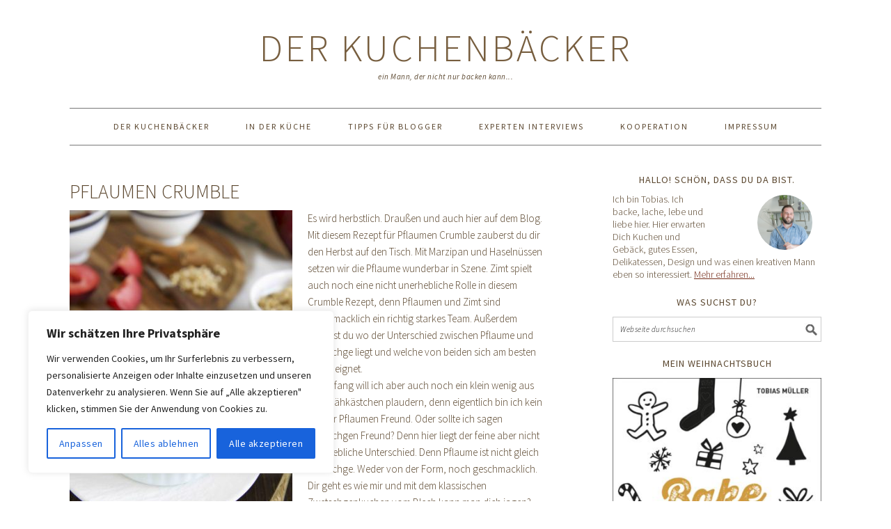

--- FILE ---
content_type: text/html; charset=UTF-8
request_url: https://kuchenbaecker.com/pflaumen-crumble/
body_size: 26831
content:
<!DOCTYPE html>
<html lang="de">
<head >
<meta charset="UTF-8" />
<meta name="viewport" content="width=device-width, initial-scale=1" />
<title>Pflaumen Crumble</title>
<meta name='robots' content='max-image-preview:large' />
	<style>img:is([sizes="auto" i], [sizes^="auto," i]) { contain-intrinsic-size: 3000px 1500px }</style>
	<link rel='dns-prefetch' href='//fonts.googleapis.com' />
<link rel="alternate" type="application/rss+xml" title="Der Kuchenbäcker &raquo; Feed" href="https://kuchenbaecker.com/feed/" />
<link rel="alternate" type="application/rss+xml" title="Der Kuchenbäcker &raquo; Kommentar-Feed" href="https://kuchenbaecker.com/comments/feed/" />
<link rel="canonical" href="https://kuchenbaecker.com/pflaumen-crumble/" />
<script type="text/javascript">
/* <![CDATA[ */
window._wpemojiSettings = {"baseUrl":"https:\/\/s.w.org\/images\/core\/emoji\/16.0.1\/72x72\/","ext":".png","svgUrl":"https:\/\/s.w.org\/images\/core\/emoji\/16.0.1\/svg\/","svgExt":".svg","source":{"concatemoji":"https:\/\/kuchenbaecker.com\/wp-includes\/js\/wp-emoji-release.min.js?ver=6.8.3"}};
/*! This file is auto-generated */
!function(s,n){var o,i,e;function c(e){try{var t={supportTests:e,timestamp:(new Date).valueOf()};sessionStorage.setItem(o,JSON.stringify(t))}catch(e){}}function p(e,t,n){e.clearRect(0,0,e.canvas.width,e.canvas.height),e.fillText(t,0,0);var t=new Uint32Array(e.getImageData(0,0,e.canvas.width,e.canvas.height).data),a=(e.clearRect(0,0,e.canvas.width,e.canvas.height),e.fillText(n,0,0),new Uint32Array(e.getImageData(0,0,e.canvas.width,e.canvas.height).data));return t.every(function(e,t){return e===a[t]})}function u(e,t){e.clearRect(0,0,e.canvas.width,e.canvas.height),e.fillText(t,0,0);for(var n=e.getImageData(16,16,1,1),a=0;a<n.data.length;a++)if(0!==n.data[a])return!1;return!0}function f(e,t,n,a){switch(t){case"flag":return n(e,"\ud83c\udff3\ufe0f\u200d\u26a7\ufe0f","\ud83c\udff3\ufe0f\u200b\u26a7\ufe0f")?!1:!n(e,"\ud83c\udde8\ud83c\uddf6","\ud83c\udde8\u200b\ud83c\uddf6")&&!n(e,"\ud83c\udff4\udb40\udc67\udb40\udc62\udb40\udc65\udb40\udc6e\udb40\udc67\udb40\udc7f","\ud83c\udff4\u200b\udb40\udc67\u200b\udb40\udc62\u200b\udb40\udc65\u200b\udb40\udc6e\u200b\udb40\udc67\u200b\udb40\udc7f");case"emoji":return!a(e,"\ud83e\udedf")}return!1}function g(e,t,n,a){var r="undefined"!=typeof WorkerGlobalScope&&self instanceof WorkerGlobalScope?new OffscreenCanvas(300,150):s.createElement("canvas"),o=r.getContext("2d",{willReadFrequently:!0}),i=(o.textBaseline="top",o.font="600 32px Arial",{});return e.forEach(function(e){i[e]=t(o,e,n,a)}),i}function t(e){var t=s.createElement("script");t.src=e,t.defer=!0,s.head.appendChild(t)}"undefined"!=typeof Promise&&(o="wpEmojiSettingsSupports",i=["flag","emoji"],n.supports={everything:!0,everythingExceptFlag:!0},e=new Promise(function(e){s.addEventListener("DOMContentLoaded",e,{once:!0})}),new Promise(function(t){var n=function(){try{var e=JSON.parse(sessionStorage.getItem(o));if("object"==typeof e&&"number"==typeof e.timestamp&&(new Date).valueOf()<e.timestamp+604800&&"object"==typeof e.supportTests)return e.supportTests}catch(e){}return null}();if(!n){if("undefined"!=typeof Worker&&"undefined"!=typeof OffscreenCanvas&&"undefined"!=typeof URL&&URL.createObjectURL&&"undefined"!=typeof Blob)try{var e="postMessage("+g.toString()+"("+[JSON.stringify(i),f.toString(),p.toString(),u.toString()].join(",")+"));",a=new Blob([e],{type:"text/javascript"}),r=new Worker(URL.createObjectURL(a),{name:"wpTestEmojiSupports"});return void(r.onmessage=function(e){c(n=e.data),r.terminate(),t(n)})}catch(e){}c(n=g(i,f,p,u))}t(n)}).then(function(e){for(var t in e)n.supports[t]=e[t],n.supports.everything=n.supports.everything&&n.supports[t],"flag"!==t&&(n.supports.everythingExceptFlag=n.supports.everythingExceptFlag&&n.supports[t]);n.supports.everythingExceptFlag=n.supports.everythingExceptFlag&&!n.supports.flag,n.DOMReady=!1,n.readyCallback=function(){n.DOMReady=!0}}).then(function(){return e}).then(function(){var e;n.supports.everything||(n.readyCallback(),(e=n.source||{}).concatemoji?t(e.concatemoji):e.wpemoji&&e.twemoji&&(t(e.twemoji),t(e.wpemoji)))}))}((window,document),window._wpemojiSettings);
/* ]]> */
</script>
<link rel='stylesheet' id='foodie-pro-theme-css' href='https://kuchenbaecker.com/wp-content/themes/foodiepro-2.1.8/style.css?ver=2.1.8' type='text/css' media='all' />
<style id='foodie-pro-theme-inline-css' type='text/css'>
.site-title a, .site-title a:hover{color:#775e3f;}.genesis-nav-menu > li > a{color:#5b472f;}.genesis-nav-menu > li > a:hover, .genesis-nav-menu > .current-menu-item > a{color:#636363;}body, .site-description{color:#5b472f;}h1.entry-title, .entry-title a, .widgettitle, .recipes-top .widgettitle, .footer-widgets .widgettitle{color:#5b472f;}.footer-widgets, .recipes-top, .form-allowed-tags{color:#666666;}.before-header, .enews-widget, .before-header .widgettitle, .enews-widget .widgettitle{color:#828282;}a, .entry-meta a, .post-info a, .post-meta a, .site-footer a, .entry-content a{color:#752d1a;}a:hover, .entry-meta a:hover, .post-info a:hover, .post-meta a:hover, .site-footer a:hover{color:#dd3333;}.enews-widget input[type="submit"]{background:#ffffff;}.button:hover, button:hover, .enews-widget input[type="submit"]:hover{color:#adadad;}body{font-family:"Source Sans Pro","Helvetica Neue",sans-serif;}input, select, textarea, .wp-caption-text, .site-description, .entry-meta, .post-info, .post-meta{font-family:"Source Sans Pro","Helvetica Neue",sans-serif;}h1, h2, h3, h4, h5, h6, .site-title, .entry-title, .widgettitle{font-family:"Source Sans Pro","Helvetica Neue",sans-serif;}
</style>
<style id='wp-emoji-styles-inline-css' type='text/css'>

	img.wp-smiley, img.emoji {
		display: inline !important;
		border: none !important;
		box-shadow: none !important;
		height: 1em !important;
		width: 1em !important;
		margin: 0 0.07em !important;
		vertical-align: -0.1em !important;
		background: none !important;
		padding: 0 !important;
	}
</style>
<link rel='stylesheet' id='wp-block-library-css' href='https://kuchenbaecker.com/wp-includes/css/dist/block-library/style.min.css?ver=6.8.3' type='text/css' media='all' />
<style id='classic-theme-styles-inline-css' type='text/css'>
/*! This file is auto-generated */
.wp-block-button__link{color:#fff;background-color:#32373c;border-radius:9999px;box-shadow:none;text-decoration:none;padding:calc(.667em + 2px) calc(1.333em + 2px);font-size:1.125em}.wp-block-file__button{background:#32373c;color:#fff;text-decoration:none}
</style>
<style id='global-styles-inline-css' type='text/css'>
:root{--wp--preset--aspect-ratio--square: 1;--wp--preset--aspect-ratio--4-3: 4/3;--wp--preset--aspect-ratio--3-4: 3/4;--wp--preset--aspect-ratio--3-2: 3/2;--wp--preset--aspect-ratio--2-3: 2/3;--wp--preset--aspect-ratio--16-9: 16/9;--wp--preset--aspect-ratio--9-16: 9/16;--wp--preset--color--black: #000000;--wp--preset--color--cyan-bluish-gray: #abb8c3;--wp--preset--color--white: #ffffff;--wp--preset--color--pale-pink: #f78da7;--wp--preset--color--vivid-red: #cf2e2e;--wp--preset--color--luminous-vivid-orange: #ff6900;--wp--preset--color--luminous-vivid-amber: #fcb900;--wp--preset--color--light-green-cyan: #7bdcb5;--wp--preset--color--vivid-green-cyan: #00d084;--wp--preset--color--pale-cyan-blue: #8ed1fc;--wp--preset--color--vivid-cyan-blue: #0693e3;--wp--preset--color--vivid-purple: #9b51e0;--wp--preset--gradient--vivid-cyan-blue-to-vivid-purple: linear-gradient(135deg,rgba(6,147,227,1) 0%,rgb(155,81,224) 100%);--wp--preset--gradient--light-green-cyan-to-vivid-green-cyan: linear-gradient(135deg,rgb(122,220,180) 0%,rgb(0,208,130) 100%);--wp--preset--gradient--luminous-vivid-amber-to-luminous-vivid-orange: linear-gradient(135deg,rgba(252,185,0,1) 0%,rgba(255,105,0,1) 100%);--wp--preset--gradient--luminous-vivid-orange-to-vivid-red: linear-gradient(135deg,rgba(255,105,0,1) 0%,rgb(207,46,46) 100%);--wp--preset--gradient--very-light-gray-to-cyan-bluish-gray: linear-gradient(135deg,rgb(238,238,238) 0%,rgb(169,184,195) 100%);--wp--preset--gradient--cool-to-warm-spectrum: linear-gradient(135deg,rgb(74,234,220) 0%,rgb(151,120,209) 20%,rgb(207,42,186) 40%,rgb(238,44,130) 60%,rgb(251,105,98) 80%,rgb(254,248,76) 100%);--wp--preset--gradient--blush-light-purple: linear-gradient(135deg,rgb(255,206,236) 0%,rgb(152,150,240) 100%);--wp--preset--gradient--blush-bordeaux: linear-gradient(135deg,rgb(254,205,165) 0%,rgb(254,45,45) 50%,rgb(107,0,62) 100%);--wp--preset--gradient--luminous-dusk: linear-gradient(135deg,rgb(255,203,112) 0%,rgb(199,81,192) 50%,rgb(65,88,208) 100%);--wp--preset--gradient--pale-ocean: linear-gradient(135deg,rgb(255,245,203) 0%,rgb(182,227,212) 50%,rgb(51,167,181) 100%);--wp--preset--gradient--electric-grass: linear-gradient(135deg,rgb(202,248,128) 0%,rgb(113,206,126) 100%);--wp--preset--gradient--midnight: linear-gradient(135deg,rgb(2,3,129) 0%,rgb(40,116,252) 100%);--wp--preset--font-size--small: 13px;--wp--preset--font-size--medium: 20px;--wp--preset--font-size--large: 36px;--wp--preset--font-size--x-large: 42px;--wp--preset--spacing--20: 0.44rem;--wp--preset--spacing--30: 0.67rem;--wp--preset--spacing--40: 1rem;--wp--preset--spacing--50: 1.5rem;--wp--preset--spacing--60: 2.25rem;--wp--preset--spacing--70: 3.38rem;--wp--preset--spacing--80: 5.06rem;--wp--preset--shadow--natural: 6px 6px 9px rgba(0, 0, 0, 0.2);--wp--preset--shadow--deep: 12px 12px 50px rgba(0, 0, 0, 0.4);--wp--preset--shadow--sharp: 6px 6px 0px rgba(0, 0, 0, 0.2);--wp--preset--shadow--outlined: 6px 6px 0px -3px rgba(255, 255, 255, 1), 6px 6px rgba(0, 0, 0, 1);--wp--preset--shadow--crisp: 6px 6px 0px rgba(0, 0, 0, 1);}:where(.is-layout-flex){gap: 0.5em;}:where(.is-layout-grid){gap: 0.5em;}body .is-layout-flex{display: flex;}.is-layout-flex{flex-wrap: wrap;align-items: center;}.is-layout-flex > :is(*, div){margin: 0;}body .is-layout-grid{display: grid;}.is-layout-grid > :is(*, div){margin: 0;}:where(.wp-block-columns.is-layout-flex){gap: 2em;}:where(.wp-block-columns.is-layout-grid){gap: 2em;}:where(.wp-block-post-template.is-layout-flex){gap: 1.25em;}:where(.wp-block-post-template.is-layout-grid){gap: 1.25em;}.has-black-color{color: var(--wp--preset--color--black) !important;}.has-cyan-bluish-gray-color{color: var(--wp--preset--color--cyan-bluish-gray) !important;}.has-white-color{color: var(--wp--preset--color--white) !important;}.has-pale-pink-color{color: var(--wp--preset--color--pale-pink) !important;}.has-vivid-red-color{color: var(--wp--preset--color--vivid-red) !important;}.has-luminous-vivid-orange-color{color: var(--wp--preset--color--luminous-vivid-orange) !important;}.has-luminous-vivid-amber-color{color: var(--wp--preset--color--luminous-vivid-amber) !important;}.has-light-green-cyan-color{color: var(--wp--preset--color--light-green-cyan) !important;}.has-vivid-green-cyan-color{color: var(--wp--preset--color--vivid-green-cyan) !important;}.has-pale-cyan-blue-color{color: var(--wp--preset--color--pale-cyan-blue) !important;}.has-vivid-cyan-blue-color{color: var(--wp--preset--color--vivid-cyan-blue) !important;}.has-vivid-purple-color{color: var(--wp--preset--color--vivid-purple) !important;}.has-black-background-color{background-color: var(--wp--preset--color--black) !important;}.has-cyan-bluish-gray-background-color{background-color: var(--wp--preset--color--cyan-bluish-gray) !important;}.has-white-background-color{background-color: var(--wp--preset--color--white) !important;}.has-pale-pink-background-color{background-color: var(--wp--preset--color--pale-pink) !important;}.has-vivid-red-background-color{background-color: var(--wp--preset--color--vivid-red) !important;}.has-luminous-vivid-orange-background-color{background-color: var(--wp--preset--color--luminous-vivid-orange) !important;}.has-luminous-vivid-amber-background-color{background-color: var(--wp--preset--color--luminous-vivid-amber) !important;}.has-light-green-cyan-background-color{background-color: var(--wp--preset--color--light-green-cyan) !important;}.has-vivid-green-cyan-background-color{background-color: var(--wp--preset--color--vivid-green-cyan) !important;}.has-pale-cyan-blue-background-color{background-color: var(--wp--preset--color--pale-cyan-blue) !important;}.has-vivid-cyan-blue-background-color{background-color: var(--wp--preset--color--vivid-cyan-blue) !important;}.has-vivid-purple-background-color{background-color: var(--wp--preset--color--vivid-purple) !important;}.has-black-border-color{border-color: var(--wp--preset--color--black) !important;}.has-cyan-bluish-gray-border-color{border-color: var(--wp--preset--color--cyan-bluish-gray) !important;}.has-white-border-color{border-color: var(--wp--preset--color--white) !important;}.has-pale-pink-border-color{border-color: var(--wp--preset--color--pale-pink) !important;}.has-vivid-red-border-color{border-color: var(--wp--preset--color--vivid-red) !important;}.has-luminous-vivid-orange-border-color{border-color: var(--wp--preset--color--luminous-vivid-orange) !important;}.has-luminous-vivid-amber-border-color{border-color: var(--wp--preset--color--luminous-vivid-amber) !important;}.has-light-green-cyan-border-color{border-color: var(--wp--preset--color--light-green-cyan) !important;}.has-vivid-green-cyan-border-color{border-color: var(--wp--preset--color--vivid-green-cyan) !important;}.has-pale-cyan-blue-border-color{border-color: var(--wp--preset--color--pale-cyan-blue) !important;}.has-vivid-cyan-blue-border-color{border-color: var(--wp--preset--color--vivid-cyan-blue) !important;}.has-vivid-purple-border-color{border-color: var(--wp--preset--color--vivid-purple) !important;}.has-vivid-cyan-blue-to-vivid-purple-gradient-background{background: var(--wp--preset--gradient--vivid-cyan-blue-to-vivid-purple) !important;}.has-light-green-cyan-to-vivid-green-cyan-gradient-background{background: var(--wp--preset--gradient--light-green-cyan-to-vivid-green-cyan) !important;}.has-luminous-vivid-amber-to-luminous-vivid-orange-gradient-background{background: var(--wp--preset--gradient--luminous-vivid-amber-to-luminous-vivid-orange) !important;}.has-luminous-vivid-orange-to-vivid-red-gradient-background{background: var(--wp--preset--gradient--luminous-vivid-orange-to-vivid-red) !important;}.has-very-light-gray-to-cyan-bluish-gray-gradient-background{background: var(--wp--preset--gradient--very-light-gray-to-cyan-bluish-gray) !important;}.has-cool-to-warm-spectrum-gradient-background{background: var(--wp--preset--gradient--cool-to-warm-spectrum) !important;}.has-blush-light-purple-gradient-background{background: var(--wp--preset--gradient--blush-light-purple) !important;}.has-blush-bordeaux-gradient-background{background: var(--wp--preset--gradient--blush-bordeaux) !important;}.has-luminous-dusk-gradient-background{background: var(--wp--preset--gradient--luminous-dusk) !important;}.has-pale-ocean-gradient-background{background: var(--wp--preset--gradient--pale-ocean) !important;}.has-electric-grass-gradient-background{background: var(--wp--preset--gradient--electric-grass) !important;}.has-midnight-gradient-background{background: var(--wp--preset--gradient--midnight) !important;}.has-small-font-size{font-size: var(--wp--preset--font-size--small) !important;}.has-medium-font-size{font-size: var(--wp--preset--font-size--medium) !important;}.has-large-font-size{font-size: var(--wp--preset--font-size--large) !important;}.has-x-large-font-size{font-size: var(--wp--preset--font-size--x-large) !important;}
:where(.wp-block-post-template.is-layout-flex){gap: 1.25em;}:where(.wp-block-post-template.is-layout-grid){gap: 1.25em;}
:where(.wp-block-columns.is-layout-flex){gap: 2em;}:where(.wp-block-columns.is-layout-grid){gap: 2em;}
:root :where(.wp-block-pullquote){font-size: 1.5em;line-height: 1.6;}
</style>
<link rel='stylesheet' id='dashicons-css' href='https://kuchenbaecker.com/wp-includes/css/dashicons.min.css?ver=6.8.3' type='text/css' media='all' />
<link rel='stylesheet' id='admin-bar-css' href='https://kuchenbaecker.com/wp-includes/css/admin-bar.min.css?ver=6.8.3' type='text/css' media='all' />
<style id='admin-bar-inline-css' type='text/css'>

    /* Hide CanvasJS credits for P404 charts specifically */
    #p404RedirectChart .canvasjs-chart-credit {
        display: none !important;
    }
    
    #p404RedirectChart canvas {
        border-radius: 6px;
    }

    .p404-redirect-adminbar-weekly-title {
        font-weight: bold;
        font-size: 14px;
        color: #fff;
        margin-bottom: 6px;
    }

    #wpadminbar #wp-admin-bar-p404_free_top_button .ab-icon:before {
        content: "\f103";
        color: #dc3545;
        top: 3px;
    }
    
    #wp-admin-bar-p404_free_top_button .ab-item {
        min-width: 80px !important;
        padding: 0px !important;
    }
    
    /* Ensure proper positioning and z-index for P404 dropdown */
    .p404-redirect-adminbar-dropdown-wrap { 
        min-width: 0; 
        padding: 0;
        position: static !important;
    }
    
    #wpadminbar #wp-admin-bar-p404_free_top_button_dropdown {
        position: static !important;
    }
    
    #wpadminbar #wp-admin-bar-p404_free_top_button_dropdown .ab-item {
        padding: 0 !important;
        margin: 0 !important;
    }
    
    .p404-redirect-dropdown-container {
        min-width: 340px;
        padding: 18px 18px 12px 18px;
        background: #23282d !important;
        color: #fff;
        border-radius: 12px;
        box-shadow: 0 8px 32px rgba(0,0,0,0.25);
        margin-top: 10px;
        position: relative !important;
        z-index: 999999 !important;
        display: block !important;
        border: 1px solid #444;
    }
    
    /* Ensure P404 dropdown appears on hover */
    #wpadminbar #wp-admin-bar-p404_free_top_button .p404-redirect-dropdown-container { 
        display: none !important;
    }
    
    #wpadminbar #wp-admin-bar-p404_free_top_button:hover .p404-redirect-dropdown-container { 
        display: block !important;
    }
    
    #wpadminbar #wp-admin-bar-p404_free_top_button:hover #wp-admin-bar-p404_free_top_button_dropdown .p404-redirect-dropdown-container {
        display: block !important;
    }
    
    .p404-redirect-card {
        background: #2c3338;
        border-radius: 8px;
        padding: 18px 18px 12px 18px;
        box-shadow: 0 2px 8px rgba(0,0,0,0.07);
        display: flex;
        flex-direction: column;
        align-items: flex-start;
        border: 1px solid #444;
    }
    
    .p404-redirect-btn {
        display: inline-block;
        background: #dc3545;
        color: #fff !important;
        font-weight: bold;
        padding: 5px 22px;
        border-radius: 8px;
        text-decoration: none;
        font-size: 17px;
        transition: background 0.2s, box-shadow 0.2s;
        margin-top: 8px;
        box-shadow: 0 2px 8px rgba(220,53,69,0.15);
        text-align: center;
        line-height: 1.6;
    }
    
    .p404-redirect-btn:hover {
        background: #c82333;
        color: #fff !important;
        box-shadow: 0 4px 16px rgba(220,53,69,0.25);
    }
    
    /* Prevent conflicts with other admin bar dropdowns */
    #wpadminbar .ab-top-menu > li:hover > .ab-item,
    #wpadminbar .ab-top-menu > li.hover > .ab-item {
        z-index: auto;
    }
    
    #wpadminbar #wp-admin-bar-p404_free_top_button:hover > .ab-item {
        z-index: 999998 !important;
    }
    
</style>
<link rel='stylesheet' id='wpurp_style_minified-css' href='https://kuchenbaecker.com/wp-content/plugins/wp-ultimate-recipe-premium/core/assets/wpurp-public-forced.css?ver=3.13.0' type='text/css' media='all' />
<link rel='stylesheet' id='wpurp_style1-css' href='https://kuchenbaecker.com/wp-content/plugins/wp-ultimate-recipe-premium/core/vendor/font-awesome/css/font-awesome.min.css?ver=3.13.0' type='text/css' media='all' />
<link rel='stylesheet' id='wpurp_style2-css' href='https://fonts.googleapis.com/css?family=Open+Sans&#038;ver=3.13.0' type='text/css' media='all' />
<link rel='stylesheet' id='wpurp_style3-css' href='https://kuchenbaecker.com/wp-content/plugins/wp-ultimate-recipe-premium/core/vendor/select2/select2.css?ver=3.13.0' type='text/css' media='all' />
<link rel='stylesheet' id='wpupg_public-css' href='https://kuchenbaecker.com/wp-content/plugins/wp-ultimate-recipe-premium/premium/vendor/wp-ultimate-post-grid-premium/core/dist/public.css?ver=2.8.2' type='text/css' media='all' />
<link rel='stylesheet' id='wpupg_public_premium-css' href='https://kuchenbaecker.com/wp-content/plugins/wp-ultimate-recipe-premium/premium/vendor/wp-ultimate-post-grid-premium/premium/dist/public.css?ver=2.8.2' type='text/css' media='all' />
<link rel='stylesheet' id='google-fonts-css' href='//fonts.googleapis.com/css?family=Source+Sans+Pro%3Aregular%2Citalic%2C700%2C200%2C300%2C300italic%2C900%26subset%3Dlatin%2C&#038;ver=2.1.8' type='text/css' media='all' />
<script type="text/javascript" id="cookie-law-info-js-extra">
/* <![CDATA[ */
var _ckyConfig = {"_ipData":[],"_assetsURL":"https:\/\/kuchenbaecker.com\/wp-content\/plugins\/cookie-law-info\/lite\/frontend\/images\/","_publicURL":"https:\/\/kuchenbaecker.com","_expiry":"365","_categories":[{"name":"Notwendige","slug":"necessary","isNecessary":true,"ccpaDoNotSell":true,"cookies":[],"active":true,"defaultConsent":{"gdpr":true,"ccpa":true}},{"name":"Funktionale","slug":"functional","isNecessary":false,"ccpaDoNotSell":true,"cookies":[],"active":true,"defaultConsent":{"gdpr":false,"ccpa":false}},{"name":"Analyse","slug":"analytics","isNecessary":false,"ccpaDoNotSell":true,"cookies":[],"active":true,"defaultConsent":{"gdpr":false,"ccpa":false}},{"name":"Leistungs","slug":"performance","isNecessary":false,"ccpaDoNotSell":true,"cookies":[],"active":true,"defaultConsent":{"gdpr":false,"ccpa":false}},{"name":"Werbe","slug":"advertisement","isNecessary":false,"ccpaDoNotSell":true,"cookies":[],"active":true,"defaultConsent":{"gdpr":false,"ccpa":false}}],"_activeLaw":"gdpr","_rootDomain":"","_block":"1","_showBanner":"1","_bannerConfig":{"settings":{"type":"box","preferenceCenterType":"popup","position":"bottom-left","applicableLaw":"gdpr"},"behaviours":{"reloadBannerOnAccept":false,"loadAnalyticsByDefault":false,"animations":{"onLoad":"animate","onHide":"sticky"}},"config":{"revisitConsent":{"status":true,"tag":"revisit-consent","position":"bottom-left","meta":{"url":"#"},"styles":{"background-color":"#0056A7"},"elements":{"title":{"type":"text","tag":"revisit-consent-title","status":true,"styles":{"color":"#0056a7"}}}},"preferenceCenter":{"toggle":{"status":true,"tag":"detail-category-toggle","type":"toggle","states":{"active":{"styles":{"background-color":"#1863DC"}},"inactive":{"styles":{"background-color":"#D0D5D2"}}}}},"categoryPreview":{"status":false,"toggle":{"status":true,"tag":"detail-category-preview-toggle","type":"toggle","states":{"active":{"styles":{"background-color":"#1863DC"}},"inactive":{"styles":{"background-color":"#D0D5D2"}}}}},"videoPlaceholder":{"status":true,"styles":{"background-color":"#000000","border-color":"#000000","color":"#ffffff"}},"readMore":{"status":false,"tag":"readmore-button","type":"link","meta":{"noFollow":true,"newTab":true},"styles":{"color":"#1863DC","background-color":"transparent","border-color":"transparent"}},"showMore":{"status":true,"tag":"show-desc-button","type":"button","styles":{"color":"#1863DC"}},"showLess":{"status":true,"tag":"hide-desc-button","type":"button","styles":{"color":"#1863DC"}},"alwaysActive":{"status":true,"tag":"always-active","styles":{"color":"#008000"}},"manualLinks":{"status":true,"tag":"manual-links","type":"link","styles":{"color":"#1863DC"}},"auditTable":{"status":true},"optOption":{"status":true,"toggle":{"status":true,"tag":"optout-option-toggle","type":"toggle","states":{"active":{"styles":{"background-color":"#1863dc"}},"inactive":{"styles":{"background-color":"#FFFFFF"}}}}}}},"_version":"3.3.9.1","_logConsent":"1","_tags":[{"tag":"accept-button","styles":{"color":"#FFFFFF","background-color":"#1863DC","border-color":"#1863DC"}},{"tag":"reject-button","styles":{"color":"#1863DC","background-color":"transparent","border-color":"#1863DC"}},{"tag":"settings-button","styles":{"color":"#1863DC","background-color":"transparent","border-color":"#1863DC"}},{"tag":"readmore-button","styles":{"color":"#1863DC","background-color":"transparent","border-color":"transparent"}},{"tag":"donotsell-button","styles":{"color":"#1863DC","background-color":"transparent","border-color":"transparent"}},{"tag":"show-desc-button","styles":{"color":"#1863DC"}},{"tag":"hide-desc-button","styles":{"color":"#1863DC"}},{"tag":"cky-always-active","styles":[]},{"tag":"cky-link","styles":[]},{"tag":"accept-button","styles":{"color":"#FFFFFF","background-color":"#1863DC","border-color":"#1863DC"}},{"tag":"revisit-consent","styles":{"background-color":"#0056A7"}}],"_shortCodes":[{"key":"cky_readmore","content":"<a href=\"#\" class=\"cky-policy\" aria-label=\"Cookie-Richtlinie\" target=\"_blank\" rel=\"noopener\" data-cky-tag=\"readmore-button\">Cookie-Richtlinie<\/a>","tag":"readmore-button","status":false,"attributes":{"rel":"nofollow","target":"_blank"}},{"key":"cky_show_desc","content":"<button class=\"cky-show-desc-btn\" data-cky-tag=\"show-desc-button\" aria-label=\"Mehr zeigen\">Mehr zeigen<\/button>","tag":"show-desc-button","status":true,"attributes":[]},{"key":"cky_hide_desc","content":"<button class=\"cky-show-desc-btn\" data-cky-tag=\"hide-desc-button\" aria-label=\"Weniger zeigen\">Weniger zeigen<\/button>","tag":"hide-desc-button","status":true,"attributes":[]},{"key":"cky_optout_show_desc","content":"[cky_optout_show_desc]","tag":"optout-show-desc-button","status":true,"attributes":[]},{"key":"cky_optout_hide_desc","content":"[cky_optout_hide_desc]","tag":"optout-hide-desc-button","status":true,"attributes":[]},{"key":"cky_category_toggle_label","content":"[cky_{{status}}_category_label] [cky_preference_{{category_slug}}_title]","tag":"","status":true,"attributes":[]},{"key":"cky_enable_category_label","content":"Erm\u00f6glichen","tag":"","status":true,"attributes":[]},{"key":"cky_disable_category_label","content":"Deaktivieren","tag":"","status":true,"attributes":[]},{"key":"cky_video_placeholder","content":"<div class=\"video-placeholder-normal\" data-cky-tag=\"video-placeholder\" id=\"[UNIQUEID]\"><p class=\"video-placeholder-text-normal\" data-cky-tag=\"placeholder-title\">Bitte akzeptieren Sie die Cookie-Einwilligung<\/p><\/div>","tag":"","status":true,"attributes":[]},{"key":"cky_enable_optout_label","content":"Erm\u00f6glichen","tag":"","status":true,"attributes":[]},{"key":"cky_disable_optout_label","content":"Deaktivieren","tag":"","status":true,"attributes":[]},{"key":"cky_optout_toggle_label","content":"[cky_{{status}}_optout_label] [cky_optout_option_title]","tag":"","status":true,"attributes":[]},{"key":"cky_optout_option_title","content":"Verkaufen oder teilen Sie meine pers\u00f6nlichen Daten nicht","tag":"","status":true,"attributes":[]},{"key":"cky_optout_close_label","content":"Nah dran","tag":"","status":true,"attributes":[]},{"key":"cky_preference_close_label","content":"Nah dran","tag":"","status":true,"attributes":[]}],"_rtl":"","_language":"de","_providersToBlock":[]};
var _ckyStyles = {"css":".cky-overlay{background: #000000; opacity: 0.4; position: fixed; top: 0; left: 0; width: 100%; height: 100%; z-index: 99999999;}.cky-hide{display: none;}.cky-btn-revisit-wrapper{display: flex; align-items: center; justify-content: center; background: #0056a7; width: 45px; height: 45px; border-radius: 50%; position: fixed; z-index: 999999; cursor: pointer;}.cky-revisit-bottom-left{bottom: 15px; left: 15px;}.cky-revisit-bottom-right{bottom: 15px; right: 15px;}.cky-btn-revisit-wrapper .cky-btn-revisit{display: flex; align-items: center; justify-content: center; background: none; border: none; cursor: pointer; position: relative; margin: 0; padding: 0;}.cky-btn-revisit-wrapper .cky-btn-revisit img{max-width: fit-content; margin: 0; height: 30px; width: 30px;}.cky-revisit-bottom-left:hover::before{content: attr(data-tooltip); position: absolute; background: #4e4b66; color: #ffffff; left: calc(100% + 7px); font-size: 12px; line-height: 16px; width: max-content; padding: 4px 8px; border-radius: 4px;}.cky-revisit-bottom-left:hover::after{position: absolute; content: \"\"; border: 5px solid transparent; left: calc(100% + 2px); border-left-width: 0; border-right-color: #4e4b66;}.cky-revisit-bottom-right:hover::before{content: attr(data-tooltip); position: absolute; background: #4e4b66; color: #ffffff; right: calc(100% + 7px); font-size: 12px; line-height: 16px; width: max-content; padding: 4px 8px; border-radius: 4px;}.cky-revisit-bottom-right:hover::after{position: absolute; content: \"\"; border: 5px solid transparent; right: calc(100% + 2px); border-right-width: 0; border-left-color: #4e4b66;}.cky-revisit-hide{display: none;}.cky-consent-container{position: fixed; width: 440px; box-sizing: border-box; z-index: 9999999; border-radius: 6px;}.cky-consent-container .cky-consent-bar{background: #ffffff; border: 1px solid; padding: 20px 26px; box-shadow: 0 -1px 10px 0 #acabab4d; border-radius: 6px;}.cky-box-bottom-left{bottom: 40px; left: 40px;}.cky-box-bottom-right{bottom: 40px; right: 40px;}.cky-box-top-left{top: 40px; left: 40px;}.cky-box-top-right{top: 40px; right: 40px;}.cky-custom-brand-logo-wrapper .cky-custom-brand-logo{width: 100px; height: auto; margin: 0 0 12px 0;}.cky-notice .cky-title{color: #212121; font-weight: 700; font-size: 18px; line-height: 24px; margin: 0 0 12px 0;}.cky-notice-des *,.cky-preference-content-wrapper *,.cky-accordion-header-des *,.cky-gpc-wrapper .cky-gpc-desc *{font-size: 14px;}.cky-notice-des{color: #212121; font-size: 14px; line-height: 24px; font-weight: 400;}.cky-notice-des img{height: 25px; width: 25px;}.cky-consent-bar .cky-notice-des p,.cky-gpc-wrapper .cky-gpc-desc p,.cky-preference-body-wrapper .cky-preference-content-wrapper p,.cky-accordion-header-wrapper .cky-accordion-header-des p,.cky-cookie-des-table li div:last-child p{color: inherit; margin-top: 0; overflow-wrap: break-word;}.cky-notice-des P:last-child,.cky-preference-content-wrapper p:last-child,.cky-cookie-des-table li div:last-child p:last-child,.cky-gpc-wrapper .cky-gpc-desc p:last-child{margin-bottom: 0;}.cky-notice-des a.cky-policy,.cky-notice-des button.cky-policy{font-size: 14px; color: #1863dc; white-space: nowrap; cursor: pointer; background: transparent; border: 1px solid; text-decoration: underline;}.cky-notice-des button.cky-policy{padding: 0;}.cky-notice-des a.cky-policy:focus-visible,.cky-notice-des button.cky-policy:focus-visible,.cky-preference-content-wrapper .cky-show-desc-btn:focus-visible,.cky-accordion-header .cky-accordion-btn:focus-visible,.cky-preference-header .cky-btn-close:focus-visible,.cky-switch input[type=\"checkbox\"]:focus-visible,.cky-footer-wrapper a:focus-visible,.cky-btn:focus-visible{outline: 2px solid #1863dc; outline-offset: 2px;}.cky-btn:focus:not(:focus-visible),.cky-accordion-header .cky-accordion-btn:focus:not(:focus-visible),.cky-preference-content-wrapper .cky-show-desc-btn:focus:not(:focus-visible),.cky-btn-revisit-wrapper .cky-btn-revisit:focus:not(:focus-visible),.cky-preference-header .cky-btn-close:focus:not(:focus-visible),.cky-consent-bar .cky-banner-btn-close:focus:not(:focus-visible){outline: 0;}button.cky-show-desc-btn:not(:hover):not(:active){color: #1863dc; background: transparent;}button.cky-accordion-btn:not(:hover):not(:active),button.cky-banner-btn-close:not(:hover):not(:active),button.cky-btn-revisit:not(:hover):not(:active),button.cky-btn-close:not(:hover):not(:active){background: transparent;}.cky-consent-bar button:hover,.cky-modal.cky-modal-open button:hover,.cky-consent-bar button:focus,.cky-modal.cky-modal-open button:focus{text-decoration: none;}.cky-notice-btn-wrapper{display: flex; justify-content: flex-start; align-items: center; flex-wrap: wrap; margin-top: 16px;}.cky-notice-btn-wrapper .cky-btn{text-shadow: none; box-shadow: none;}.cky-btn{flex: auto; max-width: 100%; font-size: 14px; font-family: inherit; line-height: 24px; padding: 8px; font-weight: 500; margin: 0 8px 0 0; border-radius: 2px; cursor: pointer; text-align: center; text-transform: none; min-height: 0;}.cky-btn:hover{opacity: 0.8;}.cky-btn-customize{color: #1863dc; background: transparent; border: 2px solid #1863dc;}.cky-btn-reject{color: #1863dc; background: transparent; border: 2px solid #1863dc;}.cky-btn-accept{background: #1863dc; color: #ffffff; border: 2px solid #1863dc;}.cky-btn:last-child{margin-right: 0;}@media (max-width: 576px){.cky-box-bottom-left{bottom: 0; left: 0;}.cky-box-bottom-right{bottom: 0; right: 0;}.cky-box-top-left{top: 0; left: 0;}.cky-box-top-right{top: 0; right: 0;}}@media (max-width: 440px){.cky-box-bottom-left, .cky-box-bottom-right, .cky-box-top-left, .cky-box-top-right{width: 100%; max-width: 100%;}.cky-consent-container .cky-consent-bar{padding: 20px 0;}.cky-custom-brand-logo-wrapper, .cky-notice .cky-title, .cky-notice-des, .cky-notice-btn-wrapper{padding: 0 24px;}.cky-notice-des{max-height: 40vh; overflow-y: scroll;}.cky-notice-btn-wrapper{flex-direction: column; margin-top: 0;}.cky-btn{width: 100%; margin: 10px 0 0 0;}.cky-notice-btn-wrapper .cky-btn-customize{order: 2;}.cky-notice-btn-wrapper .cky-btn-reject{order: 3;}.cky-notice-btn-wrapper .cky-btn-accept{order: 1; margin-top: 16px;}}@media (max-width: 352px){.cky-notice .cky-title{font-size: 16px;}.cky-notice-des *{font-size: 12px;}.cky-notice-des, .cky-btn{font-size: 12px;}}.cky-modal.cky-modal-open{display: flex; visibility: visible; -webkit-transform: translate(-50%, -50%); -moz-transform: translate(-50%, -50%); -ms-transform: translate(-50%, -50%); -o-transform: translate(-50%, -50%); transform: translate(-50%, -50%); top: 50%; left: 50%; transition: all 1s ease;}.cky-modal{box-shadow: 0 32px 68px rgba(0, 0, 0, 0.3); margin: 0 auto; position: fixed; max-width: 100%; background: #ffffff; top: 50%; box-sizing: border-box; border-radius: 6px; z-index: 999999999; color: #212121; -webkit-transform: translate(-50%, 100%); -moz-transform: translate(-50%, 100%); -ms-transform: translate(-50%, 100%); -o-transform: translate(-50%, 100%); transform: translate(-50%, 100%); visibility: hidden; transition: all 0s ease;}.cky-preference-center{max-height: 79vh; overflow: hidden; width: 845px; overflow: hidden; flex: 1 1 0; display: flex; flex-direction: column; border-radius: 6px;}.cky-preference-header{display: flex; align-items: center; justify-content: space-between; padding: 22px 24px; border-bottom: 1px solid;}.cky-preference-header .cky-preference-title{font-size: 18px; font-weight: 700; line-height: 24px;}.cky-preference-header .cky-btn-close{margin: 0; cursor: pointer; vertical-align: middle; padding: 0; background: none; border: none; width: auto; height: auto; min-height: 0; line-height: 0; text-shadow: none; box-shadow: none;}.cky-preference-header .cky-btn-close img{margin: 0; height: 10px; width: 10px;}.cky-preference-body-wrapper{padding: 0 24px; flex: 1; overflow: auto; box-sizing: border-box;}.cky-preference-content-wrapper,.cky-gpc-wrapper .cky-gpc-desc{font-size: 14px; line-height: 24px; font-weight: 400; padding: 12px 0;}.cky-preference-content-wrapper{border-bottom: 1px solid;}.cky-preference-content-wrapper img{height: 25px; width: 25px;}.cky-preference-content-wrapper .cky-show-desc-btn{font-size: 14px; font-family: inherit; color: #1863dc; text-decoration: none; line-height: 24px; padding: 0; margin: 0; white-space: nowrap; cursor: pointer; background: transparent; border-color: transparent; text-transform: none; min-height: 0; text-shadow: none; box-shadow: none;}.cky-accordion-wrapper{margin-bottom: 10px;}.cky-accordion{border-bottom: 1px solid;}.cky-accordion:last-child{border-bottom: none;}.cky-accordion .cky-accordion-item{display: flex; margin-top: 10px;}.cky-accordion .cky-accordion-body{display: none;}.cky-accordion.cky-accordion-active .cky-accordion-body{display: block; padding: 0 22px; margin-bottom: 16px;}.cky-accordion-header-wrapper{cursor: pointer; width: 100%;}.cky-accordion-item .cky-accordion-header{display: flex; justify-content: space-between; align-items: center;}.cky-accordion-header .cky-accordion-btn{font-size: 16px; font-family: inherit; color: #212121; line-height: 24px; background: none; border: none; font-weight: 700; padding: 0; margin: 0; cursor: pointer; text-transform: none; min-height: 0; text-shadow: none; box-shadow: none;}.cky-accordion-header .cky-always-active{color: #008000; font-weight: 600; line-height: 24px; font-size: 14px;}.cky-accordion-header-des{font-size: 14px; line-height: 24px; margin: 10px 0 16px 0;}.cky-accordion-chevron{margin-right: 22px; position: relative; cursor: pointer;}.cky-accordion-chevron-hide{display: none;}.cky-accordion .cky-accordion-chevron i::before{content: \"\"; position: absolute; border-right: 1.4px solid; border-bottom: 1.4px solid; border-color: inherit; height: 6px; width: 6px; -webkit-transform: rotate(-45deg); -moz-transform: rotate(-45deg); -ms-transform: rotate(-45deg); -o-transform: rotate(-45deg); transform: rotate(-45deg); transition: all 0.2s ease-in-out; top: 8px;}.cky-accordion.cky-accordion-active .cky-accordion-chevron i::before{-webkit-transform: rotate(45deg); -moz-transform: rotate(45deg); -ms-transform: rotate(45deg); -o-transform: rotate(45deg); transform: rotate(45deg);}.cky-audit-table{background: #f4f4f4; border-radius: 6px;}.cky-audit-table .cky-empty-cookies-text{color: inherit; font-size: 12px; line-height: 24px; margin: 0; padding: 10px;}.cky-audit-table .cky-cookie-des-table{font-size: 12px; line-height: 24px; font-weight: normal; padding: 15px 10px; border-bottom: 1px solid; border-bottom-color: inherit; margin: 0;}.cky-audit-table .cky-cookie-des-table:last-child{border-bottom: none;}.cky-audit-table .cky-cookie-des-table li{list-style-type: none; display: flex; padding: 3px 0;}.cky-audit-table .cky-cookie-des-table li:first-child{padding-top: 0;}.cky-cookie-des-table li div:first-child{width: 100px; font-weight: 600; word-break: break-word; word-wrap: break-word;}.cky-cookie-des-table li div:last-child{flex: 1; word-break: break-word; word-wrap: break-word; margin-left: 8px;}.cky-footer-shadow{display: block; width: 100%; height: 40px; background: linear-gradient(180deg, rgba(255, 255, 255, 0) 0%, #ffffff 100%); position: absolute; bottom: calc(100% - 1px);}.cky-footer-wrapper{position: relative;}.cky-prefrence-btn-wrapper{display: flex; flex-wrap: wrap; align-items: center; justify-content: center; padding: 22px 24px; border-top: 1px solid;}.cky-prefrence-btn-wrapper .cky-btn{flex: auto; max-width: 100%; text-shadow: none; box-shadow: none;}.cky-btn-preferences{color: #1863dc; background: transparent; border: 2px solid #1863dc;}.cky-preference-header,.cky-preference-body-wrapper,.cky-preference-content-wrapper,.cky-accordion-wrapper,.cky-accordion,.cky-accordion-wrapper,.cky-footer-wrapper,.cky-prefrence-btn-wrapper{border-color: inherit;}@media (max-width: 845px){.cky-modal{max-width: calc(100% - 16px);}}@media (max-width: 576px){.cky-modal{max-width: 100%;}.cky-preference-center{max-height: 100vh;}.cky-prefrence-btn-wrapper{flex-direction: column;}.cky-accordion.cky-accordion-active .cky-accordion-body{padding-right: 0;}.cky-prefrence-btn-wrapper .cky-btn{width: 100%; margin: 10px 0 0 0;}.cky-prefrence-btn-wrapper .cky-btn-reject{order: 3;}.cky-prefrence-btn-wrapper .cky-btn-accept{order: 1; margin-top: 0;}.cky-prefrence-btn-wrapper .cky-btn-preferences{order: 2;}}@media (max-width: 425px){.cky-accordion-chevron{margin-right: 15px;}.cky-notice-btn-wrapper{margin-top: 0;}.cky-accordion.cky-accordion-active .cky-accordion-body{padding: 0 15px;}}@media (max-width: 352px){.cky-preference-header .cky-preference-title{font-size: 16px;}.cky-preference-header{padding: 16px 24px;}.cky-preference-content-wrapper *, .cky-accordion-header-des *{font-size: 12px;}.cky-preference-content-wrapper, .cky-preference-content-wrapper .cky-show-more, .cky-accordion-header .cky-always-active, .cky-accordion-header-des, .cky-preference-content-wrapper .cky-show-desc-btn, .cky-notice-des a.cky-policy{font-size: 12px;}.cky-accordion-header .cky-accordion-btn{font-size: 14px;}}.cky-switch{display: flex;}.cky-switch input[type=\"checkbox\"]{position: relative; width: 44px; height: 24px; margin: 0; background: #d0d5d2; -webkit-appearance: none; border-radius: 50px; cursor: pointer; outline: 0; border: none; top: 0;}.cky-switch input[type=\"checkbox\"]:checked{background: #1863dc;}.cky-switch input[type=\"checkbox\"]:before{position: absolute; content: \"\"; height: 20px; width: 20px; left: 2px; bottom: 2px; border-radius: 50%; background-color: white; -webkit-transition: 0.4s; transition: 0.4s; margin: 0;}.cky-switch input[type=\"checkbox\"]:after{display: none;}.cky-switch input[type=\"checkbox\"]:checked:before{-webkit-transform: translateX(20px); -ms-transform: translateX(20px); transform: translateX(20px);}@media (max-width: 425px){.cky-switch input[type=\"checkbox\"]{width: 38px; height: 21px;}.cky-switch input[type=\"checkbox\"]:before{height: 17px; width: 17px;}.cky-switch input[type=\"checkbox\"]:checked:before{-webkit-transform: translateX(17px); -ms-transform: translateX(17px); transform: translateX(17px);}}.cky-consent-bar .cky-banner-btn-close{position: absolute; right: 9px; top: 5px; background: none; border: none; cursor: pointer; padding: 0; margin: 0; min-height: 0; line-height: 0; height: auto; width: auto; text-shadow: none; box-shadow: none;}.cky-consent-bar .cky-banner-btn-close img{height: 9px; width: 9px; margin: 0;}.cky-notice-group{font-size: 14px; line-height: 24px; font-weight: 400; color: #212121;}.cky-notice-btn-wrapper .cky-btn-do-not-sell{font-size: 14px; line-height: 24px; padding: 6px 0; margin: 0; font-weight: 500; background: none; border-radius: 2px; border: none; cursor: pointer; text-align: left; color: #1863dc; background: transparent; border-color: transparent; box-shadow: none; text-shadow: none;}.cky-consent-bar .cky-banner-btn-close:focus-visible,.cky-notice-btn-wrapper .cky-btn-do-not-sell:focus-visible,.cky-opt-out-btn-wrapper .cky-btn:focus-visible,.cky-opt-out-checkbox-wrapper input[type=\"checkbox\"].cky-opt-out-checkbox:focus-visible{outline: 2px solid #1863dc; outline-offset: 2px;}@media (max-width: 440px){.cky-consent-container{width: 100%;}}@media (max-width: 352px){.cky-notice-des a.cky-policy, .cky-notice-btn-wrapper .cky-btn-do-not-sell{font-size: 12px;}}.cky-opt-out-wrapper{padding: 12px 0;}.cky-opt-out-wrapper .cky-opt-out-checkbox-wrapper{display: flex; align-items: center;}.cky-opt-out-checkbox-wrapper .cky-opt-out-checkbox-label{font-size: 16px; font-weight: 700; line-height: 24px; margin: 0 0 0 12px; cursor: pointer;}.cky-opt-out-checkbox-wrapper input[type=\"checkbox\"].cky-opt-out-checkbox{background-color: #ffffff; border: 1px solid black; width: 20px; height: 18.5px; margin: 0; -webkit-appearance: none; position: relative; display: flex; align-items: center; justify-content: center; border-radius: 2px; cursor: pointer;}.cky-opt-out-checkbox-wrapper input[type=\"checkbox\"].cky-opt-out-checkbox:checked{background-color: #1863dc; border: none;}.cky-opt-out-checkbox-wrapper input[type=\"checkbox\"].cky-opt-out-checkbox:checked::after{left: 6px; bottom: 4px; width: 7px; height: 13px; border: solid #ffffff; border-width: 0 3px 3px 0; border-radius: 2px; -webkit-transform: rotate(45deg); -ms-transform: rotate(45deg); transform: rotate(45deg); content: \"\"; position: absolute; box-sizing: border-box;}.cky-opt-out-checkbox-wrapper.cky-disabled .cky-opt-out-checkbox-label,.cky-opt-out-checkbox-wrapper.cky-disabled input[type=\"checkbox\"].cky-opt-out-checkbox{cursor: no-drop;}.cky-gpc-wrapper{margin: 0 0 0 32px;}.cky-footer-wrapper .cky-opt-out-btn-wrapper{display: flex; flex-wrap: wrap; align-items: center; justify-content: center; padding: 22px 24px;}.cky-opt-out-btn-wrapper .cky-btn{flex: auto; max-width: 100%; text-shadow: none; box-shadow: none;}.cky-opt-out-btn-wrapper .cky-btn-cancel{border: 1px solid #dedfe0; background: transparent; color: #858585;}.cky-opt-out-btn-wrapper .cky-btn-confirm{background: #1863dc; color: #ffffff; border: 1px solid #1863dc;}@media (max-width: 352px){.cky-opt-out-checkbox-wrapper .cky-opt-out-checkbox-label{font-size: 14px;}.cky-gpc-wrapper .cky-gpc-desc, .cky-gpc-wrapper .cky-gpc-desc *{font-size: 12px;}.cky-opt-out-checkbox-wrapper input[type=\"checkbox\"].cky-opt-out-checkbox{width: 16px; height: 16px;}.cky-opt-out-checkbox-wrapper input[type=\"checkbox\"].cky-opt-out-checkbox:checked::after{left: 5px; bottom: 4px; width: 3px; height: 9px;}.cky-gpc-wrapper{margin: 0 0 0 28px;}}.video-placeholder-youtube{background-size: 100% 100%; background-position: center; background-repeat: no-repeat; background-color: #b2b0b059; position: relative; display: flex; align-items: center; justify-content: center; max-width: 100%;}.video-placeholder-text-youtube{text-align: center; align-items: center; padding: 10px 16px; background-color: #000000cc; color: #ffffff; border: 1px solid; border-radius: 2px; cursor: pointer;}.video-placeholder-normal{background-image: url(\"\/wp-content\/plugins\/cookie-law-info\/lite\/frontend\/images\/placeholder.svg\"); background-size: 80px; background-position: center; background-repeat: no-repeat; background-color: #b2b0b059; position: relative; display: flex; align-items: flex-end; justify-content: center; max-width: 100%;}.video-placeholder-text-normal{align-items: center; padding: 10px 16px; text-align: center; border: 1px solid; border-radius: 2px; cursor: pointer;}.cky-rtl{direction: rtl; text-align: right;}.cky-rtl .cky-banner-btn-close{left: 9px; right: auto;}.cky-rtl .cky-notice-btn-wrapper .cky-btn:last-child{margin-right: 8px;}.cky-rtl .cky-notice-btn-wrapper .cky-btn:first-child{margin-right: 0;}.cky-rtl .cky-notice-btn-wrapper{margin-left: 0; margin-right: 15px;}.cky-rtl .cky-prefrence-btn-wrapper .cky-btn{margin-right: 8px;}.cky-rtl .cky-prefrence-btn-wrapper .cky-btn:first-child{margin-right: 0;}.cky-rtl .cky-accordion .cky-accordion-chevron i::before{border: none; border-left: 1.4px solid; border-top: 1.4px solid; left: 12px;}.cky-rtl .cky-accordion.cky-accordion-active .cky-accordion-chevron i::before{-webkit-transform: rotate(-135deg); -moz-transform: rotate(-135deg); -ms-transform: rotate(-135deg); -o-transform: rotate(-135deg); transform: rotate(-135deg);}@media (max-width: 768px){.cky-rtl .cky-notice-btn-wrapper{margin-right: 0;}}@media (max-width: 576px){.cky-rtl .cky-notice-btn-wrapper .cky-btn:last-child{margin-right: 0;}.cky-rtl .cky-prefrence-btn-wrapper .cky-btn{margin-right: 0;}.cky-rtl .cky-accordion.cky-accordion-active .cky-accordion-body{padding: 0 22px 0 0;}}@media (max-width: 425px){.cky-rtl .cky-accordion.cky-accordion-active .cky-accordion-body{padding: 0 15px 0 0;}}.cky-rtl .cky-opt-out-btn-wrapper .cky-btn{margin-right: 12px;}.cky-rtl .cky-opt-out-btn-wrapper .cky-btn:first-child{margin-right: 0;}.cky-rtl .cky-opt-out-checkbox-wrapper .cky-opt-out-checkbox-label{margin: 0 12px 0 0;}"};
/* ]]> */
</script>
<script type="text/javascript" src="https://kuchenbaecker.com/wp-content/plugins/cookie-law-info/lite/frontend/js/script.min.js?ver=3.3.9.1" id="cookie-law-info-js"></script>
<script type="text/javascript" src="https://kuchenbaecker.com/wp-includes/js/jquery/jquery.min.js?ver=3.7.1" id="jquery-core-js"></script>
<script type="text/javascript" src="https://kuchenbaecker.com/wp-includes/js/jquery/jquery-migrate.min.js?ver=3.4.1" id="jquery-migrate-js"></script>
<link rel="https://api.w.org/" href="https://kuchenbaecker.com/wp-json/" /><link rel="alternate" title="JSON" type="application/json" href="https://kuchenbaecker.com/wp-json/wp/v2/posts/12303" /><link rel="EditURI" type="application/rsd+xml" title="RSD" href="https://kuchenbaecker.com/xmlrpc.php?rsd" />
<link rel="alternate" title="oEmbed (JSON)" type="application/json+oembed" href="https://kuchenbaecker.com/wp-json/oembed/1.0/embed?url=https%3A%2F%2Fkuchenbaecker.com%2Fpflaumen-crumble%2F" />
<link rel="alternate" title="oEmbed (XML)" type="text/xml+oembed" href="https://kuchenbaecker.com/wp-json/oembed/1.0/embed?url=https%3A%2F%2Fkuchenbaecker.com%2Fpflaumen-crumble%2F&#038;format=xml" />
<style id="cky-style-inline">[data-cky-tag]{visibility:hidden;}</style><script type="text/javascript">
(function(url){
	if(/(?:Chrome\/26\.0\.1410\.63 Safari\/537\.31|WordfenceTestMonBot)/.test(navigator.userAgent)){ return; }
	var addEvent = function(evt, handler) {
		if (window.addEventListener) {
			document.addEventListener(evt, handler, false);
		} else if (window.attachEvent) {
			document.attachEvent('on' + evt, handler);
		}
	};
	var removeEvent = function(evt, handler) {
		if (window.removeEventListener) {
			document.removeEventListener(evt, handler, false);
		} else if (window.detachEvent) {
			document.detachEvent('on' + evt, handler);
		}
	};
	var evts = 'contextmenu dblclick drag dragend dragenter dragleave dragover dragstart drop keydown keypress keyup mousedown mousemove mouseout mouseover mouseup mousewheel scroll'.split(' ');
	var logHuman = function() {
		if (window.wfLogHumanRan) { return; }
		window.wfLogHumanRan = true;
		var wfscr = document.createElement('script');
		wfscr.type = 'text/javascript';
		wfscr.async = true;
		wfscr.src = url + '&r=' + Math.random();
		(document.getElementsByTagName('head')[0]||document.getElementsByTagName('body')[0]).appendChild(wfscr);
		for (var i = 0; i < evts.length; i++) {
			removeEvent(evts[i], logHuman);
		}
	};
	for (var i = 0; i < evts.length; i++) {
		addEvent(evts[i], logHuman);
	}
})('//kuchenbaecker.com/?wordfence_lh=1&hid=414A0307C21E841649FF88B88C83A07D');
</script><style type="text/css">.wpupg-grid { transition: height 0.8s; }</style><link rel="pingback" href="https://kuchenbaecker.com/xmlrpc.php" />
<style type="text/css">.site-header { background: url(https://kuchenbaecker.com/wp-content/themes/foodiepro-2.1.8/images/header.png) no-repeat !important; }</style>
<style type="text/css">.select2wpupg-selection, .select2wpupg-dropdown { border-color: #AAAAAA!important; }.select2wpupg-selection__arrow b { border-top-color: #AAAAAA!important; }.select2wpupg-container--open .select2wpupg-selection__arrow b { border-bottom-color: #AAAAAA!important; }.select2wpupg-selection__placeholder, .select2wpupg-search__field, .select2wpupg-selection__rendered, .select2wpupg-results__option { color: #444444!important; }.select2wpupg-search__field::-webkit-input-placeholder { color: #444444!important; }.select2wpupg-search__field:-moz-placeholder { color: #444444!important; }.select2wpupg-search__field::-moz-placeholder { color: #444444!important; }.select2wpupg-search__field:-ms-input-placeholder { color: #444444!important; }.select2wpupg-results__option--highlighted { color: #FFFFFF!important; background-color: #5897FB!important; }</style><link rel="icon" href="https://kuchenbaecker.com/wp-content/uploads/2017/04/cropped-130317_Kuchenbaecker_Icon-32x32.jpg" sizes="32x32" />
<link rel="icon" href="https://kuchenbaecker.com/wp-content/uploads/2017/04/cropped-130317_Kuchenbaecker_Icon-192x192.jpg" sizes="192x192" />
<link rel="apple-touch-icon" href="https://kuchenbaecker.com/wp-content/uploads/2017/04/cropped-130317_Kuchenbaecker_Icon-180x180.jpg" />
<meta name="msapplication-TileImage" content="https://kuchenbaecker.com/wp-content/uploads/2017/04/cropped-130317_Kuchenbaecker_Icon-270x270.jpg" />
</head>
<body class="wp-singular post-template-default single single-post postid-12303 single-format-standard wp-theme-genesis wp-child-theme-foodiepro-218 header-full-width content-sidebar genesis-breadcrumbs-hidden genesis-footer-widgets-hidden foodie-pro" itemscope itemtype="https://schema.org/WebPage"><div class="site-container"><ul class="genesis-skip-link"><li><a href="#genesis-nav-primary" class="screen-reader-shortcut"> Zur Hauptnavigation springen</a></li><li><a href="#genesis-content" class="screen-reader-shortcut"> Zum Inhalt springen</a></li><li><a href="#genesis-sidebar-primary" class="screen-reader-shortcut"> Zur Seitenspalte springen</a></li></ul><header class="site-header" itemscope itemtype="https://schema.org/WPHeader"><div class="wrap"><div class="title-area"><p class="site-title" itemprop="headline"><a href="https://kuchenbaecker.com/">Der Kuchenbäcker</a></p><p class="site-description" itemprop="description">ein Mann, der nicht nur backen kann...</p></div></div></header><nav class="nav-primary" aria-label="Haupt" itemscope itemtype="https://schema.org/SiteNavigationElement" id="genesis-nav-primary"><div class="wrap"><ul id="menu-reiter" class="menu genesis-nav-menu menu-primary"><li id="menu-item-7804" class="menu-item menu-item-type-custom menu-item-object-custom menu-item-has-children menu-item-7804"><a href="https://kuchenbaecker.com/?page_id=16" itemprop="url"><span itemprop="name">Der Kuchenbäcker</span></a>
<ul class="sub-menu">
	<li id="menu-item-7997" class="menu-item menu-item-type-custom menu-item-object-custom menu-item-7997"><a href="https://kuchenbaecker.com/der-kuchenbaecker-als-bonbonmacher/" itemprop="url"><span itemprop="name">als Bonbonmacher</span></a></li>
	<li id="menu-item-8050" class="menu-item menu-item-type-post_type menu-item-object-post menu-item-8050"><a href="https://kuchenbaecker.com/making-bake-and-the-city-ein-making-of/" itemprop="url"><span itemprop="name">Making of&#8230; Bake and the City</span></a></li>
	<li id="menu-item-8108" class="menu-item menu-item-type-taxonomy menu-item-object-category menu-item-8108"><a href="https://kuchenbaecker.com/category/eating-out/" itemprop="url"><span itemprop="name">Eating out</span></a></li>
	<li id="menu-item-7806" class="menu-item menu-item-type-taxonomy menu-item-object-category menu-item-7806"><a href="https://kuchenbaecker.com/category/behind-the-scenes/" itemprop="url"><span itemprop="name">Behind the Scenes</span></a></li>
	<li id="menu-item-8045" class="menu-item menu-item-type-taxonomy menu-item-object-category menu-item-8045"><a href="https://kuchenbaecker.com/category/storytelling/" itemprop="url"><span itemprop="name">Storytelling</span></a></li>
	<li id="menu-item-8049" class="menu-item menu-item-type-taxonomy menu-item-object-category menu-item-8049"><a href="https://kuchenbaecker.com/category/lifestyle/" itemprop="url"><span itemprop="name">Lifestyle</span></a></li>
</ul>
</li>
<li id="menu-item-7805" class="menu-item menu-item-type-custom menu-item-object-custom menu-item-home menu-item-has-children menu-item-7805"><a href="https://kuchenbaecker.com" itemprop="url"><span itemprop="name">In der Küche</span></a>
<ul class="sub-menu">
	<li id="menu-item-8253" class="menu-item menu-item-type-post_type menu-item-object-page menu-item-8253"><a href="https://kuchenbaecker.com/rezept-index/" itemprop="url"><span itemprop="name">Rezepte</span></a></li>
	<li id="menu-item-34" class="menu-item menu-item-type-post_type menu-item-object-page menu-item-34"><a href="https://kuchenbaecker.com/candy/" itemprop="url"><span itemprop="name">Bonbons selber machen</span></a></li>
	<li id="menu-item-7818" class="menu-item menu-item-type-taxonomy menu-item-object-category menu-item-7818"><a href="https://kuchenbaecker.com/category/tool-test/" itemprop="url"><span itemprop="name">Tipps &amp; Tools</span></a></li>
</ul>
</li>
<li id="menu-item-10658" class="menu-item menu-item-type-custom menu-item-object-custom menu-item-has-children menu-item-10658"><a href="https://www.kuchenbaecker.com" itemprop="url"><span itemprop="name">Tipps für Blogger</span></a>
<ul class="sub-menu">
	<li id="menu-item-10657" class="menu-item menu-item-type-post_type menu-item-object-page menu-item-10657"><a href="https://kuchenbaecker.com/die-ersten-schritte-auf-flipboard/" itemprop="url"><span itemprop="name">Die ersten Schritte auf Flipboard</span></a></li>
</ul>
</li>
<li id="menu-item-12231" class="menu-item menu-item-type-custom menu-item-object-custom menu-item-has-children menu-item-12231"><a href="https://www.kuchenbaecker.com" itemprop="url"><span itemprop="name">Experten Interviews</span></a>
<ul class="sub-menu">
	<li id="menu-item-12232" class="menu-item menu-item-type-post_type menu-item-object-post menu-item-12232"><a href="https://kuchenbaecker.com/was-ist-suesser-schnee/" itemprop="url"><span itemprop="name">Was ist süßer Schnee? Experten Interview mit Ines Ziems von Backtraum</span></a></li>
	<li id="menu-item-12455" class="menu-item menu-item-type-post_type menu-item-object-post menu-item-12455"><a href="https://kuchenbaecker.com/was-kommt-unter-den-fondant/" itemprop="url"><span itemprop="name">Was kommt unter den Fondant? Experten Interview mit Nicola Keysselitz von Key for Cakes</span></a></li>
</ul>
</li>
<li id="menu-item-39" class="menu-item menu-item-type-post_type menu-item-object-page menu-item-39"><a href="https://kuchenbaecker.com/kooperation/" itemprop="url"><span itemprop="name">Kooperation</span></a></li>
<li id="menu-item-14576" class="menu-item menu-item-type-post_type menu-item-object-page menu-item-has-children menu-item-14576"><a href="https://kuchenbaecker.com/impressum-2/" itemprop="url"><span itemprop="name">Impressum</span></a>
<ul class="sub-menu">
	<li id="menu-item-6280" class="menu-item menu-item-type-post_type menu-item-object-page menu-item-6280"><a href="https://kuchenbaecker.com/datenschutz/" itemprop="url"><span itemprop="name">Datenschutz</span></a></li>
</ul>
</li>
</ul></div></nav><div class="site-inner"><div class="content-sidebar-wrap"><main class="content" id="genesis-content"><article class="post-12303 post type-post status-publish format-standard category-foodblog entry" aria-label="Pflaumen Crumble" itemscope itemtype="https://schema.org/CreativeWork"><header class="entry-header"><h1 class="entry-title" itemprop="headline">Pflaumen Crumble</h1>
</header><div class="entry-content" itemprop="text"><p><img decoding="async" class="alignleft wp-image-12295 size-medium" title="Pflaumen Crumble" src="https://kuchenbaecker.com/wp-content/uploads/2019/09/Pflaumen-Crumble-5-320x480.jpg" alt="Pflaumen Crumble" width="320" height="480" srcset="https://kuchenbaecker.com/wp-content/uploads/2019/09/Pflaumen-Crumble-5-320x480.jpg 320w, https://kuchenbaecker.com/wp-content/uploads/2019/09/Pflaumen-Crumble-5-768x1152.jpg 768w, https://kuchenbaecker.com/wp-content/uploads/2019/09/Pflaumen-Crumble-5-683x1024.jpg 683w, https://kuchenbaecker.com/wp-content/uploads/2019/09/Pflaumen-Crumble-5-150x225.jpg 150w, https://kuchenbaecker.com/wp-content/uploads/2019/09/Pflaumen-Crumble-5-600x900.jpg 600w" sizes="(max-width: 320px) 100vw, 320px" />Es wird herbstlich. Draußen und auch hier auf dem Blog. Mit diesem Rezept für Pflaumen Crumble zauberst du dir den Herbst auf den Tisch. Mit Marzipan und Haselnüssen setzen wir die Pflaume wunderbar in Szene. Zimt spielt auch noch eine nicht unerhebliche Rolle in diesem Crumble Rezept, denn Pflaumen und Zimt sind geschmacklich ein richtig starkes Team. Außerdem erfährst du wo der Unterschied zwischen Pflaume und Zwetschge liegt und welche von beiden sich am besten wofür eignet.<br />
Am Anfang will ich aber auch noch ein klein wenig aus dem Nähkästchen plaudern, denn eigentlich bin ich kein großer Pflaumen Freund. Oder sollte ich sagen Zwetschgen Freund? Denn hier liegt der feine aber nicht unerhebliche Unterschied. Denn Pflaume ist nicht gleich Zwetschge. Weder von der Form, noch geschmacklich. Dir geht es wie mir und mit dem klassischen Zwetschgenkuchen vom Blech kann man dich jagen? Dann musst du diesen Pflaumen Crumble unbedingt probieren.</p>
<p><span id="more-12303"></span></p>
<h4>Schmecken alle Pflaumen gleich?</h4>
<p>Lange war ich der Überzeugung, dass ich keine Pflaumen mag. Die Abneigung geht zurück auf meine Kindheit. Im Garten stand neben einem Apfel- und Kirschbaum auch ein Pflaumenbaum. Wenn im Herbst die die Baumkrone voller lilafarbener Früchte behangen war, fielen gefühlt auch Unmengen davon auf den Boden. Wir Kinder hatten dann die dankbare Aufgabe, diese aufzulesen und auf den Komposthaufen zu verfrachten. Zugegeben diese Aufgabe war nie eine meiner liebsten. Aus diesem Grund stand ich mit diesem Baum und seinen Hervorkömmlingen auf Kriegsfuss. Und dann der Geschmack. Irgendwie säuerlich und selbst in Kombination mit Hefeteig auf dem Blech gebacken haben sie mich nie vom Stuhl gehauen. Auch nicht mit einer ordentlichen Portion Sahne. &#8222;Pflaumen, nein danke&#8220;, dachte ich.</p>
<p>Aber waren das wirklich Pflaumen, die im Garten inmitten des Ruhrgebiets mit Blick auf den Förderturm der Zeche Ewald auf dem Baum wuchsen und als Fallobst meinen Unmut auf sich zogen? Heute weiß ich es besser, denn es waren Zwetschgen, die dort am Baum hingen.</p>
<h4>Wo ist der Unterschied zwischen Pflaume und Zwetschge?</h4>
<p><img decoding="async" class="alignleft wp-image-12299 size-medium" title="Pflaumen" src="https://kuchenbaecker.com/wp-content/uploads/2019/09/Pflaumen_lila_3-320x480.jpg" alt="Pflaumen" width="320" height="480" srcset="https://kuchenbaecker.com/wp-content/uploads/2019/09/Pflaumen_lila_3-320x480.jpg 320w, https://kuchenbaecker.com/wp-content/uploads/2019/09/Pflaumen_lila_3-768x1152.jpg 768w, https://kuchenbaecker.com/wp-content/uploads/2019/09/Pflaumen_lila_3-683x1024.jpg 683w, https://kuchenbaecker.com/wp-content/uploads/2019/09/Pflaumen_lila_3-150x225.jpg 150w, https://kuchenbaecker.com/wp-content/uploads/2019/09/Pflaumen_lila_3-600x900.jpg 600w" sizes="(max-width: 320px) 100vw, 320px" />Die klassische Pflaume (lateinisch prunus domestica) hat eine runde bis eiförmige Gestalt.</p>
<p>Pflaumen erkennt man auch an ihrer ausgeprägten Furche.</p>
<p>Ihre Farbe variiert von schwarz, blauschwarz, blau, blaurot, violett, purpurrot, rot, bis hin zu gelb und gelbgrün, je nach Sorte.</p>
<p>Das Fruchtfleisch ist eher weich und schmeckt saftig und süß.</p>
<p>Das Entsteinen kann sich mitunter etwas aufweniger gestalten, da das Fruchtfleisch fest am Stein haftet.</p>
<p>&nbsp;</p>
<p>&nbsp;</p>
<p>Eines muss man diesem Früchtchen ja lassen, gesund ist es, denn es finden sich neben unzähligen Mineralstoffen und Spurenelementen wie Eisen, Kalium, Kalzium, Kupfer, Natrium, Phosphor und Zink auch die Vitamine A, B1, B2 und das allseits beliebte Vitamin C.</p>
<p>Pflaumen haben diverse Unterarten, sieben an der Zahl. Darunter fällt auch: <strong>die Zwetschge.</strong></p>
<p><img loading="lazy" decoding="async" class="alignleft wp-image-12302 size-medium" title="Zwetschgen" src="https://kuchenbaecker.com/wp-content/uploads/2019/09/Zwetschgen-320x480.jpg" alt="Zwetschgen" width="320" height="480" srcset="https://kuchenbaecker.com/wp-content/uploads/2019/09/Zwetschgen-320x480.jpg 320w, https://kuchenbaecker.com/wp-content/uploads/2019/09/Zwetschgen-768x1152.jpg 768w, https://kuchenbaecker.com/wp-content/uploads/2019/09/Zwetschgen-683x1024.jpg 683w, https://kuchenbaecker.com/wp-content/uploads/2019/09/Zwetschgen-150x225.jpg 150w, https://kuchenbaecker.com/wp-content/uploads/2019/09/Zwetschgen-600x900.jpg 600w" sizes="auto, (max-width: 320px) 100vw, 320px" /></p>
<p>Die Zwetschge ist kleiner als die Pflaume.</p>
<p>Sie ist oft etwas dunkler, sie ist von bläulich bis violetter Farbe.</p>
<p>Ihre Form ist im Vergleich zur runden oder eiförmigen Pflaume langlich, die Enden laufen spitz zueinander.</p>
<p>Das Fruchtfleisch ist von festerer Konsistenz und schmeckt süß säuerlich.</p>
<p>Der Stein lässt sich recht einfach vom festen Fruchtfleisch lösen.</p>
<p>&nbsp;</p>
<p>&nbsp;</p>
<p>&nbsp;</p>
<p>Somit wäre der Übeltäter identifiziert, der dafür verantwortlich ist, dass ich Pflaumen über all die Jahre stiefmütterlich behandelt und geächtet habe! Die Zwetschge ist also Schuld.</p>
<p>Weitere Unterarten sind, neben Kriechen-Pflaumen, Halbzwetschen (auch Marunken genannt), Spillinge, Zibarten, auch die Edel Pflaumen, sowie Mirabellen.</p>
<p>Zur Mirabelle fällt mir direkt eine Anekdote aus meiner Kindergartenzeit ein, die werde ich dir aber ein anderes Mal erzählen, wenn ich mir ein Rezept mit Mirabellen überlegt habe.</p>
<p><img loading="lazy" decoding="async" class="alignleft wp-image-12300 size-medium" title="Edelpflaumen" src="https://kuchenbaecker.com/wp-content/uploads/2019/09/Pflaumen_rot-320x480.jpg" alt="Edelpflaumen" width="320" height="480" srcset="https://kuchenbaecker.com/wp-content/uploads/2019/09/Pflaumen_rot-320x480.jpg 320w, https://kuchenbaecker.com/wp-content/uploads/2019/09/Pflaumen_rot-768x1152.jpg 768w, https://kuchenbaecker.com/wp-content/uploads/2019/09/Pflaumen_rot-683x1024.jpg 683w, https://kuchenbaecker.com/wp-content/uploads/2019/09/Pflaumen_rot-150x225.jpg 150w, https://kuchenbaecker.com/wp-content/uploads/2019/09/Pflaumen_rot-600x900.jpg 600w" sizes="auto, (max-width: 320px) 100vw, 320px" />Wenn man sich diese Früchtchen so anschaut, kann man sich direkt vorstellen, warum diese Edel-Pflaumen genannt werden.</p>
<p>Sie ist kugelrund.</p>
<p>Man findet sie in grüngelb, gelb, blau oder rot, wie auf dem Foto.</p>
<p>Ihr Stein ist nicht so lang wie das der großen Schwester, der normalen Pflaume.</p>
<p>Das Fruchtfleisch lässt sich nicht so einfach lösen.</p>
<p>Sie schmecken saftig und süß, ganz wie der Klassiker.</p>
<p>&nbsp;</p>
<p>&nbsp;</p>
<p>Die Früchte für meinen Pflaumen Crumble habe ich auf dem Markt gekauft. Ich liebe es dienstags, freitags oder samstags über den Offenbacher Wochenmarkt zu schlendern und mich von den Auslagen der Obst- und Gemüsehändlern inspirieren zu lassen.</p>
<p><img loading="lazy" decoding="async" class="alignleft wp-image-12296 size-medium" title="Gelbe Pflaumen" src="https://kuchenbaecker.com/wp-content/uploads/2019/09/Pflaumen_gelb-320x480.jpg" alt="Gelbe Pflaumen" width="320" height="480" srcset="https://kuchenbaecker.com/wp-content/uploads/2019/09/Pflaumen_gelb-320x480.jpg 320w, https://kuchenbaecker.com/wp-content/uploads/2019/09/Pflaumen_gelb-768x1152.jpg 768w, https://kuchenbaecker.com/wp-content/uploads/2019/09/Pflaumen_gelb-683x1024.jpg 683w, https://kuchenbaecker.com/wp-content/uploads/2019/09/Pflaumen_gelb-150x225.jpg 150w, https://kuchenbaecker.com/wp-content/uploads/2019/09/Pflaumen_gelb-600x900.jpg 600w" sizes="auto, (max-width: 320px) 100vw, 320px" /></p>
<p>Dort habe ich auch die gelben Pflaumen gefunden, die du auf diesem Bild sieht. Die Vielfalt an Obst und Gemüse ist auf dem Wochenmarkt einfach unübertroffen und oftmals frischer als im hiesigen Lebensmittelmarkt.</p>
<p>Es ist doch beeindruckend zu sehen wieviele verschiedene Sorten Tomaten es gibt. Oder eben auch Pflaumen.</p>
<p>Ja, der Gang über den Wochenmarkt ist schon ein kleines Tages-Highlight. Zwischen den Obst- und Gemüseständen finden sich regionale Metzger und Bäcker, Käse- und Feinkosthändler, es gibt frische Pasta und die Schnittblumen für den Esstisch kann man auch gleich mitnehmen.</p>
<p>Was ich aber ganz besonders mag ist der nette Plausch mit den Händlern, meine italienische Marktfrau hat zum Beispiel immer ein passendes Rezept parat egal was ich kaufe, die passende Inspiration liefert sie gleich mit.</p>
<p>Beim Fleischer genau das gleiche Spiel. Regionalität, Qualität und eben dieses Einkaufserlebnis zieht mich auf den Wochenmarkt</p>
<p>Ich will aber nicht weiter abschweifen.  Ich war bei folgender Frage:</p>
<h3>Welche Pflaume eignet sich wofür?</h3>
<p>It&#8217;s as simple as that: <strong>Pflaumen</strong> mit ihrem weichen, saftig süßen Fruchtfleisch eignen sich besonders für Konfitüren und Fruchaufstriche, Chutneys und Pflaumen Crumble.</p>
<p><strong>Zwetschgen </strong>mit ihrem festeren Fruchtfleisch bieten sich an sie zu verbacken zum Beispiel als Blechkuchen. Sie behalten noch etwas Biss beim Backen und der Boden weicht nicht so arg durch, weil sie weniger Saft verlieren als die große Pflaume.</p>
<p><img loading="lazy" decoding="async" class="aligncenter wp-image-12292 size-large" title="Pflaumen Crumble" src="https://kuchenbaecker.com/wp-content/uploads/2019/09/Pflaumen-Crumble-2-683x1024.jpg" alt="Pflaumen Crumble" width="683" height="1024" srcset="https://kuchenbaecker.com/wp-content/uploads/2019/09/Pflaumen-Crumble-2-683x1024.jpg 683w, https://kuchenbaecker.com/wp-content/uploads/2019/09/Pflaumen-Crumble-2-320x480.jpg 320w, https://kuchenbaecker.com/wp-content/uploads/2019/09/Pflaumen-Crumble-2-768x1152.jpg 768w, https://kuchenbaecker.com/wp-content/uploads/2019/09/Pflaumen-Crumble-2-150x225.jpg 150w, https://kuchenbaecker.com/wp-content/uploads/2019/09/Pflaumen-Crumble-2-600x900.jpg 600w" sizes="auto, (max-width: 683px) 100vw, 683px" /></p>
<p>Das Pflaumen Crumble Rezept ist so lecker, dass ich meine Pflaumenphobie mit einem Mal überwunden habe. Die Kombination aus Marzipan und Haselnuss in den Streuseln, sowie Amaretto und Zimt in Kombination mit der Frucht harmoniert einfach ganz hervorragend. Gehackte Haselnüsse im Crumble geben dem Ganzen auch noch einen schönen Crunch, was der weichen Pflaume auch noch sehr gut bekommt.</p>
<p><img loading="lazy" decoding="async" class="aligncenter wp-image-12291 size-large" title="Pflaumen Crumble" src="https://kuchenbaecker.com/wp-content/uploads/2019/09/Pflaumen-Crumbe-1-683x1024.jpg" alt="Pflaumen Crumble" width="683" height="1024" srcset="https://kuchenbaecker.com/wp-content/uploads/2019/09/Pflaumen-Crumbe-1-683x1024.jpg 683w, https://kuchenbaecker.com/wp-content/uploads/2019/09/Pflaumen-Crumbe-1-320x480.jpg 320w, https://kuchenbaecker.com/wp-content/uploads/2019/09/Pflaumen-Crumbe-1-768x1152.jpg 768w, https://kuchenbaecker.com/wp-content/uploads/2019/09/Pflaumen-Crumbe-1-150x225.jpg 150w, https://kuchenbaecker.com/wp-content/uploads/2019/09/Pflaumen-Crumbe-1-600x900.jpg 600w" sizes="auto, (max-width: 683px) 100vw, 683px" /></p>
<h3>Rezept für Pflaumen Crumble</h3>
<script type="application/ld+json">{"@context":"http:\/\/schema.org\/","@type":"Recipe","name":"Pflaumen Crumble","author":{"@type":"Person","name":"Kuchenb\u00e4cker"},"datePublished":"2019-09-07 11:36:02","image":"","description":"","recipeYield":"4 Portionen","recipeIngredient":["500 g Pflaumen","20 g Rohrohrzucker (feine K\u00f6rnung)","2 TL Zimt (gemahlen)","2 EL Amaretto (alternativ Apfelsaft)","50 g Butter","50 g Marzipanrohmasse","50 g Haseln\u00fcsse (gemahlen)","80 g Haseln\u00fcsse (gehackt)","40 g Rohrohrzucker (feine K\u00f6rnung)","2 EL Mehl (Typ 405)","100 ml Sahne","1 TL Puderzucker","1\/2 - 1 TL Zimt (gemahlen)","4  Auflauff\u00f6rmchen (rund \/ 10cm Durchmesser)","Butter (f\u00fcr die F\u00f6rmchen)"],"recipeInstructions":["Die Pflaumen waschen und mit einem K\u00fcchentuch trocknen.","Die Fr\u00fcchte l\u00e4ngs aufschneiden und den Stein entfernen. Je nach Gr\u00f6\u00dfe der Frucht die H\u00e4lften in zwei oder vier mundgerechte St\u00fccke schneiden.","Zu den vorbereiteten Pflaumen 20g Rohrohrzucker, 2 TL Zimt und 2 EL Amaretto geben. Mit einem L\u00f6ffel gr\u00fcndlich vermengen und etwas durchziehen lassen.","Butter und Marzipan in einen Topf geben und bei mittlerer Hitze erw\u00e4rmen bis Butter und Marzipan geschmolzen sind und sich zu einer cremigen Masse verbunden haben. Vom Herd nehmen.","Gemahlene und gehackte Haseln\u00fcsse mit 40g Rohrohrzucker und 2 EL Mehl vermengen. Zur Marzipan Butter Masse geben und gr\u00fcndlich vermengen. Das kann man mit den H\u00e4nden (Vorsicht! Topf hei\u00df!!!! Erst in eine Sch\u00fcssel umf\u00fcllen) oder mit einem gro\u00dfen L\u00f6ffel (im Topf) machen.","Backofen auf 180\u00b0C Ober-\/Unterhitze vorheizen.","Auflauff\u00f6rmchen leicht buttern.","Pflaumen gleichm\u00e4ssig auf die F\u00f6rmchen verteilen.","Den Streuselteig \u00fcber die Pflaumen geben.","Auf der mittleren Schiene im vorgeheizten Backofen f\u00fcr 10-15 Minuten backen.","In der Zwischenzeit die Sahne mit Puderzucker und Zimt steifschlagen.","Pflaumen Crumble mit Zimtsahne servieren."]}</script><div id="wpurp-container-recipe-12276" data-id="12276" data-permalink="https://kuchenbaecker.com/recipe/pflaumen-crumble/" data-custom-link="" data-custom-link-behaviour="default" data-image="" data-servings-original="4" class="wpurp-container" style="padding-top:10px !important;padding-bottom:10px !important;padding-left:10px !important;padding-right:10px !important;position:static !important;vertical-align:inherit !important;font-size:14px !important;color:#000000 !important;font-family:Open Sans, sans-serif !important;">


    
    <div class="wpurp-rows" style="position:static !important;text-align:inherit !important;vertical-align:inherit !important;">
            <div class="wpurp-rows-row" style="height:auto !important;">
        <div class="wpurp-rows" style="position:static !important;text-align:inherit !important;vertical-align:inherit !important;">
            <div class="wpurp-rows-row" style="height:auto !important;">
        <span class="wpurp-recipe-title" style="margin-bottom:10px !important;padding-bottom:0px !important;position:static !important;text-align:inherit !important;vertical-align:inherit !important;font-weight:bold !important;font-size:1.4em !important;line-height:1.4em !important;">Pflaumen Crumble</span><table class="wpurp-columns" style="float:right !important;position:static !important;text-align:inherit !important;vertical-align:inherit !important;">
    <tbody>
    <tr>
                        <td style="vertical-align:top !important;text-align:inherit !important;width:auto !important;">
            <span class="wpurp-title" style="position:static !important;text-align:inherit !important;vertical-align:inherit !important;">Drucken</span> <a href="https://kuchenbaecker.com/recipe/pflaumen-crumble/Drucken" target="_blank" class="recipe-tooltip wpurp-recipe-print-button" style="color: #000000 !important;position:static !important;text-align:inherit !important;vertical-align:inherit !important;"><i class="fa fa-print"></i></a>
<div class="recipe-tooltip-content">
    Rezept drucken</div>
        </td>
                    </tr>
    </tbody>
</table>
    </div>
                <div class="wpurp-rows-row" style="height:auto !important;">
        <span class="wpurp-recipe-description" style="margin-bottom:20px !important;position:static !important;text-align:inherit !important;vertical-align:inherit !important;line-height:1.4em !important;"></span>    </div>
                <div class="wpurp-rows-row" style="height:auto !important;">
        <ul class="wpurp-recipe-tags" style="position:static !important;text-align:inherit !important;vertical-align:inherit !important;">
    </ul>
    </div>
                <div class="wpurp-rows-row" style="height:auto !important;">
        <div class="wpurp-responsive-mobile">
    <div class="wpurp-columns" style="max-width:600px !important;position:static !important;text-align:inherit !important;vertical-align:inherit !important;">
                                                        <div class="wpurp-rows-row">
                        <table class="wpurp-table" style="width:100% !important;margin-top:20px !important;position:static !important;text-align:inherit !important;vertical-align:inherit !important;">
    <tbody>
                        <tr>
                                                            <td style="text-align:inherit !important;height:25px !important;width:50% !important;">
                            <span class="wpurp-title" style="position:static !important;text-align:inherit !important;vertical-align:inherit !important;font-weight:bold !important;">Servings</span>                        </td>
                                                                                    </tr>
                                <tr>
                                                            <td style="text-align:inherit !important;height:auto !important;width:50% !important;">
                            <span class="wpurp-recipe-servings" style="position:static !important;text-align:inherit !important;vertical-align:inherit !important;">4</span><span class="wpurp-recipe-servings-type" style="margin-left:5px !important;position:static !important;text-align:inherit !important;vertical-align:inherit !important;font-variant:small-caps !important;font-size:0.9em !important;">Portionen</span>                        </td>
                                                                                    </tr>
                </tbody>
</table>
                    </div>
                                                                <div class="wpurp-rows-row">
                        <table class="wpurp-table" style="width:100% !important;margin-top:20px !important;position:static !important;text-align:inherit !important;vertical-align:inherit !important;">
    <tbody>
                        <tr>
                                                                                                    </tr>
                                <tr>
                                                                                                    </tr>
                </tbody>
</table>
                    </div>
                                        </div>
</div>
<div class="wpurp-responsive-desktop">
<table class="wpurp-columns" style="max-width:600px !important;position:static !important;text-align:inherit !important;vertical-align:inherit !important;">
    <tbody>
    <tr>
                        <td style="vertical-align:top !important;text-align:inherit !important;width:50% !important;">
            <table class="wpurp-table" style="width:100% !important;margin-top:20px !important;position:static !important;text-align:inherit !important;vertical-align:inherit !important;">
    <tbody>
                        <tr>
                                                            <td style="text-align:inherit !important;height:25px !important;width:50% !important;">
                            <span class="wpurp-title" style="position:static !important;text-align:inherit !important;vertical-align:inherit !important;font-weight:bold !important;">Servings</span>                        </td>
                                                                                    </tr>
                                <tr>
                                                            <td style="text-align:inherit !important;height:auto !important;width:50% !important;">
                            <span class="wpurp-recipe-servings" style="position:static !important;text-align:inherit !important;vertical-align:inherit !important;">4</span><span class="wpurp-recipe-servings-type" style="margin-left:5px !important;position:static !important;text-align:inherit !important;vertical-align:inherit !important;font-variant:small-caps !important;font-size:0.9em !important;">Portionen</span>                        </td>
                                                                                    </tr>
                </tbody>
</table>
        </td>
                                <td style="vertical-align:top !important;text-align:inherit !important;width:auto !important;">
            <table class="wpurp-table" style="width:100% !important;margin-top:20px !important;position:static !important;text-align:inherit !important;vertical-align:inherit !important;">
    <tbody>
                        <tr>
                                                                                                    </tr>
                                <tr>
                                                                                                    </tr>
                </tbody>
</table>
        </td>
                    </tr>
    </tbody>
</table>
</div>    </div>
        </div>
    </div>
                <div class="wpurp-rows-row" style="height:auto !important;">
        <div class="wpurp-rows" style="position:static !important;text-align:inherit !important;vertical-align:inherit !important;">
            <div class="wpurp-rows-row" style="height:auto !important;">
        <span class="wpurp-title" style="margin-top:20px !important;margin-bottom:10px !important;position:static !important;text-align:inherit !important;vertical-align:inherit !important;font-weight:bold !important;font-size:1.2em !important;line-height:1.2em !important;">Ingredients</span>    </div>
                <div class="wpurp-rows-row" style="height:auto !important;">
        <div data-servings="4" class="wpurp-recipe-ingredients" style="margin-bottom:10px !important;margin-left:0px !important;margin-right:0px !important;width:100% !important;position:static !important;text-align:inherit !important;vertical-align:inherit !important;">
    <div class="wpurp-recipe-ingredient-group-container wpurp-recipe-ingredient-group-container-zutaten"><div class="wpurp-rows" style="position:static !important;text-align:inherit !important;vertical-align:inherit !important;">
            <div class="wpurp-rows-row" style="height:auto !important;">
        <span class="wpurp-recipe-ingredient-group" style="margin-top:10px !important;position:static !important;text-align:inherit !important;vertical-align:inherit !important;font-weight:bold !important;line-height:1.6em !important;">Zutaten</span>    </div>
                <div class="wpurp-rows-row" style="height:auto !important;">
        <ul class="wpurp-recipe-ingredient-container" style="margin-left:23px !important;margin-right:23px !important;position:static !important;text-align:inherit !important;vertical-align:inherit !important;">
    <li class="wpurp-recipe-ingredient" style="list-style:square !important;"><span class="wpurp-box" style="margin-right:5px !important;min-width:105px !important;position:static !important;text-align:inherit !important;vertical-align:inherit !important;">
    <span data-normalized="500" data-fraction="1" data-original="500" class="wpurp-recipe-ingredient-quantity" style="margin-right:0px !important;position:static !important;text-align:inherit !important;vertical-align:inherit !important;line-height:1.6em !important;">500</span><span data-original="g" class="wpurp-recipe-ingredient-unit" style="margin-left:5px !important;position:static !important;text-align:inherit !important;vertical-align:inherit !important;font-size:0.9em !important;line-height:1.6em !important;color:#666666 !important;">g</span></span>
<span class="wpurp-box" style="position:static !important;text-align:inherit !important;vertical-align:inherit !important;">
    <span class="wpurp-recipe-ingredient-name" style="position:static !important;text-align:inherit !important;vertical-align:inherit !important;line-height:1.6em !important;">Pflaumen</span></span>
</li><li class="wpurp-recipe-ingredient" style="list-style:square !important;"><span class="wpurp-box" style="margin-right:5px !important;min-width:105px !important;position:static !important;text-align:inherit !important;vertical-align:inherit !important;">
    <span data-normalized="20" data-fraction="1" data-original="20" class="wpurp-recipe-ingredient-quantity" style="margin-right:0px !important;position:static !important;text-align:inherit !important;vertical-align:inherit !important;line-height:1.6em !important;">20</span><span data-original="g" class="wpurp-recipe-ingredient-unit" style="margin-left:5px !important;position:static !important;text-align:inherit !important;vertical-align:inherit !important;font-size:0.9em !important;line-height:1.6em !important;color:#666666 !important;">g</span></span>
<span class="wpurp-box" style="position:static !important;text-align:inherit !important;vertical-align:inherit !important;">
    <span class="wpurp-recipe-ingredient-name" style="position:static !important;text-align:inherit !important;vertical-align:inherit !important;line-height:1.6em !important;">Rohrohrzucker</span><span class="wpurp-recipe-ingredient-notes" style="margin-left:5px !important;position:static !important;text-align:inherit !important;vertical-align:inherit !important;font-size:0.9em !important;line-height:1.6em !important;color:#666666 !important;">feine Körnung</span></span>
</li><li class="wpurp-recipe-ingredient" style="list-style:square !important;"><span class="wpurp-box" style="margin-right:5px !important;min-width:105px !important;position:static !important;text-align:inherit !important;vertical-align:inherit !important;">
    <span data-normalized="2" data-fraction="1" data-original="2" class="wpurp-recipe-ingredient-quantity" style="margin-right:0px !important;position:static !important;text-align:inherit !important;vertical-align:inherit !important;line-height:1.6em !important;">2</span><span data-original="TL" class="wpurp-recipe-ingredient-unit" style="margin-left:5px !important;position:static !important;text-align:inherit !important;vertical-align:inherit !important;font-size:0.9em !important;line-height:1.6em !important;color:#666666 !important;">TL</span></span>
<span class="wpurp-box" style="position:static !important;text-align:inherit !important;vertical-align:inherit !important;">
    <span class="wpurp-recipe-ingredient-name" style="position:static !important;text-align:inherit !important;vertical-align:inherit !important;line-height:1.6em !important;">Zimt</span><span class="wpurp-recipe-ingredient-notes" style="margin-left:5px !important;position:static !important;text-align:inherit !important;vertical-align:inherit !important;font-size:0.9em !important;line-height:1.6em !important;color:#666666 !important;">gemahlen</span></span>
</li><li class="wpurp-recipe-ingredient" style="list-style:square !important;"><span class="wpurp-box" style="margin-right:5px !important;min-width:105px !important;position:static !important;text-align:inherit !important;vertical-align:inherit !important;">
    <span data-normalized="2" data-fraction="1" data-original="2" class="wpurp-recipe-ingredient-quantity" style="margin-right:0px !important;position:static !important;text-align:inherit !important;vertical-align:inherit !important;line-height:1.6em !important;">2</span><span data-original="EL" class="wpurp-recipe-ingredient-unit" style="margin-left:5px !important;position:static !important;text-align:inherit !important;vertical-align:inherit !important;font-size:0.9em !important;line-height:1.6em !important;color:#666666 !important;">EL</span></span>
<span class="wpurp-box" style="position:static !important;text-align:inherit !important;vertical-align:inherit !important;">
    <span class="wpurp-recipe-ingredient-name" style="position:static !important;text-align:inherit !important;vertical-align:inherit !important;line-height:1.6em !important;">Amaretto</span><span class="wpurp-recipe-ingredient-notes" style="margin-left:5px !important;position:static !important;text-align:inherit !important;vertical-align:inherit !important;font-size:0.9em !important;line-height:1.6em !important;color:#666666 !important;">alternativ Apfelsaft</span></span>
</li><li class="wpurp-recipe-ingredient" style="list-style:square !important;"><span class="wpurp-box" style="margin-right:5px !important;min-width:105px !important;position:static !important;text-align:inherit !important;vertical-align:inherit !important;">
    <span data-normalized="50" data-fraction="1" data-original="50" class="wpurp-recipe-ingredient-quantity" style="margin-right:0px !important;position:static !important;text-align:inherit !important;vertical-align:inherit !important;line-height:1.6em !important;">50</span><span data-original="g" class="wpurp-recipe-ingredient-unit" style="margin-left:5px !important;position:static !important;text-align:inherit !important;vertical-align:inherit !important;font-size:0.9em !important;line-height:1.6em !important;color:#666666 !important;">g</span></span>
<span class="wpurp-box" style="position:static !important;text-align:inherit !important;vertical-align:inherit !important;">
    <span class="wpurp-recipe-ingredient-name" style="position:static !important;text-align:inherit !important;vertical-align:inherit !important;line-height:1.6em !important;">Butter</span></span>
</li><li class="wpurp-recipe-ingredient" style="list-style:square !important;"><span class="wpurp-box" style="margin-right:5px !important;min-width:105px !important;position:static !important;text-align:inherit !important;vertical-align:inherit !important;">
    <span data-normalized="50" data-fraction="1" data-original="50" class="wpurp-recipe-ingredient-quantity" style="margin-right:0px !important;position:static !important;text-align:inherit !important;vertical-align:inherit !important;line-height:1.6em !important;">50</span><span data-original="g" class="wpurp-recipe-ingredient-unit" style="margin-left:5px !important;position:static !important;text-align:inherit !important;vertical-align:inherit !important;font-size:0.9em !important;line-height:1.6em !important;color:#666666 !important;">g</span></span>
<span class="wpurp-box" style="position:static !important;text-align:inherit !important;vertical-align:inherit !important;">
    <span class="wpurp-recipe-ingredient-name" style="position:static !important;text-align:inherit !important;vertical-align:inherit !important;line-height:1.6em !important;">Marzipanrohmasse</span></span>
</li><li class="wpurp-recipe-ingredient" style="list-style:square !important;"><span class="wpurp-box" style="margin-right:5px !important;min-width:105px !important;position:static !important;text-align:inherit !important;vertical-align:inherit !important;">
    <span data-normalized="50" data-fraction="1" data-original="50" class="wpurp-recipe-ingredient-quantity" style="margin-right:0px !important;position:static !important;text-align:inherit !important;vertical-align:inherit !important;line-height:1.6em !important;">50</span><span data-original="g" class="wpurp-recipe-ingredient-unit" style="margin-left:5px !important;position:static !important;text-align:inherit !important;vertical-align:inherit !important;font-size:0.9em !important;line-height:1.6em !important;color:#666666 !important;">g</span></span>
<span class="wpurp-box" style="position:static !important;text-align:inherit !important;vertical-align:inherit !important;">
    <span class="wpurp-recipe-ingredient-name" style="position:static !important;text-align:inherit !important;vertical-align:inherit !important;line-height:1.6em !important;">Haselnüsse</span><span class="wpurp-recipe-ingredient-notes" style="margin-left:5px !important;position:static !important;text-align:inherit !important;vertical-align:inherit !important;font-size:0.9em !important;line-height:1.6em !important;color:#666666 !important;">gemahlen</span></span>
</li><li class="wpurp-recipe-ingredient" style="list-style:square !important;"><span class="wpurp-box" style="margin-right:5px !important;min-width:105px !important;position:static !important;text-align:inherit !important;vertical-align:inherit !important;">
    <span data-normalized="80" data-fraction="1" data-original="80" class="wpurp-recipe-ingredient-quantity" style="margin-right:0px !important;position:static !important;text-align:inherit !important;vertical-align:inherit !important;line-height:1.6em !important;">80</span><span data-original="g" class="wpurp-recipe-ingredient-unit" style="margin-left:5px !important;position:static !important;text-align:inherit !important;vertical-align:inherit !important;font-size:0.9em !important;line-height:1.6em !important;color:#666666 !important;">g</span></span>
<span class="wpurp-box" style="position:static !important;text-align:inherit !important;vertical-align:inherit !important;">
    <span class="wpurp-recipe-ingredient-name" style="position:static !important;text-align:inherit !important;vertical-align:inherit !important;line-height:1.6em !important;">Haselnüsse</span><span class="wpurp-recipe-ingredient-notes" style="margin-left:5px !important;position:static !important;text-align:inherit !important;vertical-align:inherit !important;font-size:0.9em !important;line-height:1.6em !important;color:#666666 !important;">gehackt</span></span>
</li><li class="wpurp-recipe-ingredient" style="list-style:square !important;"><span class="wpurp-box" style="margin-right:5px !important;min-width:105px !important;position:static !important;text-align:inherit !important;vertical-align:inherit !important;">
    <span data-normalized="40" data-fraction="1" data-original="40" class="wpurp-recipe-ingredient-quantity" style="margin-right:0px !important;position:static !important;text-align:inherit !important;vertical-align:inherit !important;line-height:1.6em !important;">40</span><span data-original="g" class="wpurp-recipe-ingredient-unit" style="margin-left:5px !important;position:static !important;text-align:inherit !important;vertical-align:inherit !important;font-size:0.9em !important;line-height:1.6em !important;color:#666666 !important;">g</span></span>
<span class="wpurp-box" style="position:static !important;text-align:inherit !important;vertical-align:inherit !important;">
    <span class="wpurp-recipe-ingredient-name" style="position:static !important;text-align:inherit !important;vertical-align:inherit !important;line-height:1.6em !important;">Rohrohrzucker</span><span class="wpurp-recipe-ingredient-notes" style="margin-left:5px !important;position:static !important;text-align:inherit !important;vertical-align:inherit !important;font-size:0.9em !important;line-height:1.6em !important;color:#666666 !important;">feine Körnung</span></span>
</li><li class="wpurp-recipe-ingredient" style="list-style:square !important;"><span class="wpurp-box" style="margin-right:5px !important;min-width:105px !important;position:static !important;text-align:inherit !important;vertical-align:inherit !important;">
    <span data-normalized="2" data-fraction="1" data-original="2" class="wpurp-recipe-ingredient-quantity" style="margin-right:0px !important;position:static !important;text-align:inherit !important;vertical-align:inherit !important;line-height:1.6em !important;">2</span><span data-original="EL" class="wpurp-recipe-ingredient-unit" style="margin-left:5px !important;position:static !important;text-align:inherit !important;vertical-align:inherit !important;font-size:0.9em !important;line-height:1.6em !important;color:#666666 !important;">EL</span></span>
<span class="wpurp-box" style="position:static !important;text-align:inherit !important;vertical-align:inherit !important;">
    <span class="wpurp-recipe-ingredient-name" style="position:static !important;text-align:inherit !important;vertical-align:inherit !important;line-height:1.6em !important;">Mehl</span><span class="wpurp-recipe-ingredient-notes" style="margin-left:5px !important;position:static !important;text-align:inherit !important;vertical-align:inherit !important;font-size:0.9em !important;line-height:1.6em !important;color:#666666 !important;">Typ 405</span></span>
</li></ul>
    </div>
        </div>
</div><div class="wpurp-recipe-ingredient-group-container wpurp-recipe-ingredient-group-container-zimtsahne"><div class="wpurp-rows" style="position:static !important;text-align:inherit !important;vertical-align:inherit !important;">
            <div class="wpurp-rows-row" style="height:auto !important;">
        <span class="wpurp-recipe-ingredient-group" style="margin-top:10px !important;position:static !important;text-align:inherit !important;vertical-align:inherit !important;font-weight:bold !important;line-height:1.6em !important;">Zimtsahne</span>    </div>
                <div class="wpurp-rows-row" style="height:auto !important;">
        <ul class="wpurp-recipe-ingredient-container" style="margin-left:23px !important;margin-right:23px !important;position:static !important;text-align:inherit !important;vertical-align:inherit !important;">
    <li class="wpurp-recipe-ingredient" style="list-style:square !important;"><span class="wpurp-box" style="margin-right:5px !important;min-width:105px !important;position:static !important;text-align:inherit !important;vertical-align:inherit !important;">
    <span data-normalized="100" data-fraction="1" data-original="100" class="wpurp-recipe-ingredient-quantity" style="margin-right:0px !important;position:static !important;text-align:inherit !important;vertical-align:inherit !important;line-height:1.6em !important;">100</span><span data-original="ml" class="wpurp-recipe-ingredient-unit" style="margin-left:5px !important;position:static !important;text-align:inherit !important;vertical-align:inherit !important;font-size:0.9em !important;line-height:1.6em !important;color:#666666 !important;">ml</span></span>
<span class="wpurp-box" style="position:static !important;text-align:inherit !important;vertical-align:inherit !important;">
    <span class="wpurp-recipe-ingredient-name" style="position:static !important;text-align:inherit !important;vertical-align:inherit !important;line-height:1.6em !important;">Sahne</span></span>
</li><li class="wpurp-recipe-ingredient" style="list-style:square !important;"><span class="wpurp-box" style="margin-right:5px !important;min-width:105px !important;position:static !important;text-align:inherit !important;vertical-align:inherit !important;">
    <span data-normalized="1" data-fraction="1" data-original="1" class="wpurp-recipe-ingredient-quantity" style="margin-right:0px !important;position:static !important;text-align:inherit !important;vertical-align:inherit !important;line-height:1.6em !important;">1</span><span data-original="TL" class="wpurp-recipe-ingredient-unit" style="margin-left:5px !important;position:static !important;text-align:inherit !important;vertical-align:inherit !important;font-size:0.9em !important;line-height:1.6em !important;color:#666666 !important;">TL</span></span>
<span class="wpurp-box" style="position:static !important;text-align:inherit !important;vertical-align:inherit !important;">
    <span class="wpurp-recipe-ingredient-name" style="position:static !important;text-align:inherit !important;vertical-align:inherit !important;line-height:1.6em !important;">Puderzucker</span></span>
</li><li class="wpurp-recipe-ingredient" style="list-style:square !important;"><span class="wpurp-box" style="margin-right:5px !important;min-width:105px !important;position:static !important;text-align:inherit !important;vertical-align:inherit !important;">
    <span data-normalized="0.5" data-fraction="1" data-original="1/2 - 1" class="wpurp-recipe-ingredient-quantity" style="margin-right:0px !important;position:static !important;text-align:inherit !important;vertical-align:inherit !important;line-height:1.6em !important;">1/2 - 1</span><span data-original="TL" class="wpurp-recipe-ingredient-unit" style="margin-left:5px !important;position:static !important;text-align:inherit !important;vertical-align:inherit !important;font-size:0.9em !important;line-height:1.6em !important;color:#666666 !important;">TL</span></span>
<span class="wpurp-box" style="position:static !important;text-align:inherit !important;vertical-align:inherit !important;">
    <span class="wpurp-recipe-ingredient-name" style="position:static !important;text-align:inherit !important;vertical-align:inherit !important;line-height:1.6em !important;">Zimt</span><span class="wpurp-recipe-ingredient-notes" style="margin-left:5px !important;position:static !important;text-align:inherit !important;vertical-align:inherit !important;font-size:0.9em !important;line-height:1.6em !important;color:#666666 !important;">gemahlen</span></span>
</li></ul>
    </div>
        </div>
</div><div class="wpurp-recipe-ingredient-group-container wpurp-recipe-ingredient-group-container-material"><div class="wpurp-rows" style="position:static !important;text-align:inherit !important;vertical-align:inherit !important;">
            <div class="wpurp-rows-row" style="height:auto !important;">
        <span class="wpurp-recipe-ingredient-group" style="margin-top:10px !important;position:static !important;text-align:inherit !important;vertical-align:inherit !important;font-weight:bold !important;line-height:1.6em !important;">Material</span>    </div>
                <div class="wpurp-rows-row" style="height:auto !important;">
        <ul class="wpurp-recipe-ingredient-container" style="margin-left:23px !important;margin-right:23px !important;position:static !important;text-align:inherit !important;vertical-align:inherit !important;">
    <li class="wpurp-recipe-ingredient" style="list-style:square !important;"><span class="wpurp-box" style="margin-right:5px !important;min-width:105px !important;position:static !important;text-align:inherit !important;vertical-align:inherit !important;">
    <span data-normalized="4" data-fraction="1" data-original="4" class="wpurp-recipe-ingredient-quantity" style="margin-right:0px !important;position:static !important;text-align:inherit !important;vertical-align:inherit !important;line-height:1.6em !important;">4</span></span>
<span class="wpurp-box" style="position:static !important;text-align:inherit !important;vertical-align:inherit !important;">
    <span class="wpurp-recipe-ingredient-name" style="position:static !important;text-align:inherit !important;vertical-align:inherit !important;line-height:1.6em !important;">Auflaufförmchen</span><span class="wpurp-recipe-ingredient-notes" style="margin-left:5px !important;position:static !important;text-align:inherit !important;vertical-align:inherit !important;font-size:0.9em !important;line-height:1.6em !important;color:#666666 !important;">rund / 10cm Durchmesser</span></span>
</li><li class="wpurp-recipe-ingredient" style="list-style:square !important;"><span class="wpurp-box" style="margin-right:5px !important;min-width:105px !important;position:static !important;text-align:inherit !important;vertical-align:inherit !important;">
    </span>
<span class="wpurp-box" style="position:static !important;text-align:inherit !important;vertical-align:inherit !important;">
    <span class="wpurp-recipe-ingredient-name" style="position:static !important;text-align:inherit !important;vertical-align:inherit !important;line-height:1.6em !important;">Butter</span><span class="wpurp-recipe-ingredient-notes" style="margin-left:5px !important;position:static !important;text-align:inherit !important;vertical-align:inherit !important;font-size:0.9em !important;line-height:1.6em !important;color:#666666 !important;">für die Förmchen</span></span>
</li></ul>
    </div>
        </div>
</div></div>
    </div>
        </div>
    </div>
                <div class="wpurp-rows-row" style="height:auto !important;">
        <div class="wpurp-rows" style="position:static !important;text-align:inherit !important;vertical-align:inherit !important;">
            <div class="wpurp-rows-row" style="height:auto !important;">
        <span class="wpurp-title" style="margin-top:20px !important;margin-bottom:10px !important;position:static !important;text-align:inherit !important;vertical-align:inherit !important;font-weight:bold !important;font-size:1.2em !important;line-height:1.2em !important;">Instructions</span>    </div>
                <div class="wpurp-rows-row" style="height:auto !important;">
        <div class="wpurp-recipe-instructions" style="width:100% !important;position:static !important;text-align:inherit !important;vertical-align:inherit !important;">
    <div class="wpurp-recipe-instruction-group-container wpurp-recipe-instruction-group-container-"><div class="wpurp-rows" style="position:static !important;text-align:inherit !important;vertical-align:inherit !important;">
            <div class="wpurp-rows-row" style="height:auto !important;">
            </div>
                <div class="wpurp-rows-row" style="height:auto !important;">
        <ol class="wpurp-recipe-instruction-container" style="margin-left:23px !important;margin-right:23px !important;position:static !important;text-align:inherit !important;vertical-align:inherit !important;">
    <li class="wpurp-recipe-instruction" style="list-style:decimal !important;border-bottom: 1px dashed #999999 !important;margin-bottom: 10px !important;"><div class="wpurp-rows" style="margin-bottom:15px !important;padding-top:5px !important;position:static !important;text-align:inherit !important;vertical-align:inherit !important;">
            <div class="wpurp-rows-row" style="height:auto !important;">
        <span class="wpurp-recipe-instruction-text" style="position:static !important;text-align:inherit !important;vertical-align:top !important;">Die Pflaumen waschen und mit einem Küchentuch trocknen.</span>    </div>
        </div>
</li><li class="wpurp-recipe-instruction" style="list-style:decimal !important;border-bottom: 1px dashed #999999 !important;margin-bottom: 10px !important;"><div class="wpurp-rows" style="margin-bottom:15px !important;padding-top:5px !important;position:static !important;text-align:inherit !important;vertical-align:inherit !important;">
            <div class="wpurp-rows-row" style="height:auto !important;">
        <span class="wpurp-recipe-instruction-text" style="position:static !important;text-align:inherit !important;vertical-align:top !important;">Die Früchte längs aufschneiden und den Stein entfernen. Je nach Größe der Frucht die Hälften in zwei oder vier mundgerechte Stücke schneiden.</span>    </div>
        </div>
</li><li class="wpurp-recipe-instruction" style="list-style:decimal !important;border-bottom: 1px dashed #999999 !important;margin-bottom: 10px !important;"><div class="wpurp-rows" style="margin-bottom:15px !important;padding-top:5px !important;position:static !important;text-align:inherit !important;vertical-align:inherit !important;">
            <div class="wpurp-rows-row" style="height:auto !important;">
        <span class="wpurp-recipe-instruction-text" style="position:static !important;text-align:inherit !important;vertical-align:top !important;">Zu den vorbereiteten Pflaumen 20g Rohrohrzucker, 2 TL Zimt und 2 EL Amaretto geben. Mit einem Löffel gründlich vermengen und etwas durchziehen lassen. </span>    </div>
        </div>
</li><li class="wpurp-recipe-instruction" style="list-style:decimal !important;border-bottom: 1px dashed #999999 !important;margin-bottom: 10px !important;"><div class="wpurp-rows" style="margin-bottom:15px !important;padding-top:5px !important;position:static !important;text-align:inherit !important;vertical-align:inherit !important;">
            <div class="wpurp-rows-row" style="height:auto !important;">
        <span class="wpurp-recipe-instruction-text" style="position:static !important;text-align:inherit !important;vertical-align:top !important;">Butter und Marzipan in einen Topf geben und bei mittlerer Hitze erwärmen bis Butter und Marzipan geschmolzen sind und sich zu einer cremigen Masse verbunden haben. Vom Herd nehmen. </span>    </div>
        </div>
</li><li class="wpurp-recipe-instruction" style="list-style:decimal !important;border-bottom: 1px dashed #999999 !important;margin-bottom: 10px !important;"><div class="wpurp-rows" style="margin-bottom:15px !important;padding-top:5px !important;position:static !important;text-align:inherit !important;vertical-align:inherit !important;">
            <div class="wpurp-rows-row" style="height:auto !important;">
        <span class="wpurp-recipe-instruction-text" style="position:static !important;text-align:inherit !important;vertical-align:top !important;">Gemahlene und gehackte Haselnüsse mit 40g Rohrohrzucker und 2 EL Mehl vermengen. Zur Marzipan Butter Masse geben und gründlich vermengen. Das kann man mit den Händen (Vorsicht! Topf heiß!!!! Erst in eine Schüssel umfüllen) oder mit einem großen Löffel (im Topf) machen.</span>    </div>
        </div>
</li><li class="wpurp-recipe-instruction" style="list-style:decimal !important;border-bottom: 1px dashed #999999 !important;margin-bottom: 10px !important;"><div class="wpurp-rows" style="margin-bottom:15px !important;padding-top:5px !important;position:static !important;text-align:inherit !important;vertical-align:inherit !important;">
            <div class="wpurp-rows-row" style="height:auto !important;">
        <span class="wpurp-recipe-instruction-text" style="position:static !important;text-align:inherit !important;vertical-align:top !important;">Backofen auf 180°C Ober-/Unterhitze vorheizen.</span>    </div>
        </div>
</li><li class="wpurp-recipe-instruction" style="list-style:decimal !important;border-bottom: 1px dashed #999999 !important;margin-bottom: 10px !important;"><div class="wpurp-rows" style="margin-bottom:15px !important;padding-top:5px !important;position:static !important;text-align:inherit !important;vertical-align:inherit !important;">
            <div class="wpurp-rows-row" style="height:auto !important;">
        <span class="wpurp-recipe-instruction-text" style="position:static !important;text-align:inherit !important;vertical-align:top !important;">Auflaufförmchen leicht buttern.</span>    </div>
        </div>
</li><li class="wpurp-recipe-instruction" style="list-style:decimal !important;border-bottom: 1px dashed #999999 !important;margin-bottom: 10px !important;"><div class="wpurp-rows" style="margin-bottom:15px !important;padding-top:5px !important;position:static !important;text-align:inherit !important;vertical-align:inherit !important;">
            <div class="wpurp-rows-row" style="height:auto !important;">
        <span class="wpurp-recipe-instruction-text" style="position:static !important;text-align:inherit !important;vertical-align:top !important;">Pflaumen gleichmässig auf die Förmchen verteilen. </span>    </div>
        </div>
</li><li class="wpurp-recipe-instruction" style="list-style:decimal !important;border-bottom: 1px dashed #999999 !important;margin-bottom: 10px !important;"><div class="wpurp-rows" style="margin-bottom:15px !important;padding-top:5px !important;position:static !important;text-align:inherit !important;vertical-align:inherit !important;">
            <div class="wpurp-rows-row" style="height:auto !important;">
        <span class="wpurp-recipe-instruction-text" style="position:static !important;text-align:inherit !important;vertical-align:top !important;">Den Streuselteig über die Pflaumen geben.</span>    </div>
        </div>
</li><li class="wpurp-recipe-instruction" style="list-style:decimal !important;border-bottom: 1px dashed #999999 !important;margin-bottom: 10px !important;"><div class="wpurp-rows" style="margin-bottom:15px !important;padding-top:5px !important;position:static !important;text-align:inherit !important;vertical-align:inherit !important;">
            <div class="wpurp-rows-row" style="height:auto !important;">
        <span class="wpurp-recipe-instruction-text" style="position:static !important;text-align:inherit !important;vertical-align:top !important;">Auf der mittleren Schiene im vorgeheizten Backofen für 10-15 Minuten backen.</span>    </div>
        </div>
</li><li class="wpurp-recipe-instruction" style="list-style:decimal !important;border-bottom: 1px dashed #999999 !important;margin-bottom: 10px !important;"><div class="wpurp-rows" style="margin-bottom:15px !important;padding-top:5px !important;position:static !important;text-align:inherit !important;vertical-align:inherit !important;">
            <div class="wpurp-rows-row" style="height:auto !important;">
        <span class="wpurp-recipe-instruction-text" style="position:static !important;text-align:inherit !important;vertical-align:top !important;">In der Zwischenzeit die Sahne mit Puderzucker und Zimt steifschlagen.</span>    </div>
        </div>
</li><li class="wpurp-recipe-instruction" style="list-style:decimal !important;border-bottom: 1px dashed #999999 !important;margin-bottom: 10px !important;border-bottom: 0 !important;"><div class="wpurp-rows" style="margin-bottom:15px !important;padding-top:5px !important;position:static !important;text-align:inherit !important;vertical-align:inherit !important;">
            <div class="wpurp-rows-row" style="height:auto !important;">
        <span class="wpurp-recipe-instruction-text" style="position:static !important;text-align:inherit !important;vertical-align:top !important;">Pflaumen Crumble mit Zimtsahne servieren. </span>    </div>
        </div>
</li></ol>
    </div>
        </div>
</div></div>
    </div>
        </div>
    </div>
                <div class="wpurp-rows-row" style="height:auto !important;">
            </div>
        </div>
</div>

<p><img loading="lazy" decoding="async" class="aligncenter wp-image-12294 size-large" title="Pflaumen Crumble" src="https://kuchenbaecker.com/wp-content/uploads/2019/09/Pflaumen-Crumble-4-683x1024.jpg" alt="Pflaumen Crumble" width="683" height="1024" srcset="https://kuchenbaecker.com/wp-content/uploads/2019/09/Pflaumen-Crumble-4-683x1024.jpg 683w, https://kuchenbaecker.com/wp-content/uploads/2019/09/Pflaumen-Crumble-4-320x480.jpg 320w, https://kuchenbaecker.com/wp-content/uploads/2019/09/Pflaumen-Crumble-4-768x1152.jpg 768w, https://kuchenbaecker.com/wp-content/uploads/2019/09/Pflaumen-Crumble-4-150x225.jpg 150w, https://kuchenbaecker.com/wp-content/uploads/2019/09/Pflaumen-Crumble-4-600x900.jpg 600w" sizes="auto, (max-width: 683px) 100vw, 683px" /></p>
<p>Du kannst den Pflaumen Crumble auch noch mit einem Pflaumenschnitz garnieren. Selbstverständlich kann der Pflaumen Crumble auch in einer großen Auflaufform zubereitet werden, dann kannst du ihn in die Mitte des Esstisches stellen und jeder kann sich selbst bedienen. Nimmst du kleinere Auflaufförmchen, macht sich der Pflaumen Crumble auch noch super auf einem Dessert Buffet. Egal für welchen Anlass, wenn du ein herbstliches Dessert suchst, bist du damit bestens bedient.</p>
<p>Ich persönlich liebe den Herbst und freue mich schon auf Butternut Suppe oder <a href="https://kuchenbaecker.com/bake-and-the-city-sweet-pumpkin-cake-suesser-kuerbiskuchen/" rel="">Kürbiskuchen</a>. Und allerhand Köstlichkeiten für die ich mein <a href="https://kuchenbaecker.com/gewuerzmischung-fuer-pumpkin-spice/" rel="">selbstgemachtes Pumpkin Spice</a> verwenden kann.</p>
<p>Bis zum nächsten Mal</p>
<p>Dein Tobias</p>
<!--<rdf:RDF xmlns:rdf="http://www.w3.org/1999/02/22-rdf-syntax-ns#"
			xmlns:dc="http://purl.org/dc/elements/1.1/"
			xmlns:trackback="http://madskills.com/public/xml/rss/module/trackback/">
		<rdf:Description rdf:about="https://kuchenbaecker.com/pflaumen-crumble/"
    dc:identifier="https://kuchenbaecker.com/pflaumen-crumble/"
    dc:title="Pflaumen Crumble"
    trackback:ping="https://kuchenbaecker.com/pflaumen-crumble/trackback/" />
</rdf:RDF>-->
</div><footer class="entry-footer"></footer></article><div class="adjacent-entry-pagination pagination"><div class="pagination-previous alignleft"><a href="https://kuchenbaecker.com/italienische-zitronenkekse-limonaie/" rel="prev"><span class="screen-reader-text">Vorheriger Beitrag: </span><span class="adjacent-post-link">&#xAB; Italienische Zitronenkekse &#8211; Limonaie</span></a></div><div class="pagination-next alignright"><a href="https://kuchenbaecker.com/zitronen-mascarpone-torte/" rel="next"><span class="screen-reader-text">Nächster Beitrag: </span><span class="adjacent-post-link">Zitronen Mascarpone Torte + Verlosung &#xBB;</span></a></div></div></main><aside class="sidebar sidebar-primary widget-area" role="complementary" aria-label="Seitenspalte" itemscope itemtype="https://schema.org/WPSideBar" id="genesis-sidebar-primary"><h2 class="genesis-sidebar-title screen-reader-text">Seitenspalte</h2><section id="user-profile-2" class="widget user-profile"><div class="widget-wrap"><h3 class="widgettitle widget-title">Hallo! Schön, dass Du da bist.</h3>
<p><span class="alignright"><img alt='' src='https://secure.gravatar.com/avatar/6ca45d9c9d29bac1e675f05303087f69faf9279d21125f400d00e8c6af86da58?s=85&#038;d=blank&#038;r=g' srcset='https://secure.gravatar.com/avatar/6ca45d9c9d29bac1e675f05303087f69faf9279d21125f400d00e8c6af86da58?s=170&#038;d=blank&#038;r=g 2x' class='avatar avatar-85 photo' height='85' width='85' loading='lazy' decoding='async'/></span>Ich bin Tobias. Ich backe, lache, lebe und liebe hier. Hier erwarten Dich Kuchen und Gebäck, gutes Essen, Delikatessen, Design und was einen kreativen Mann eben so interessiert. <a class="pagelink" href="https://kuchenbaecker.com/about-me/">Mehr erfahren...</a></p>
</div></section>
<section id="search-5" class="widget widget_search"><div class="widget-wrap"><h3 class="widgettitle widget-title">Was suchst du?</h3>
<form class="search-form" method="get" action="https://kuchenbaecker.com/" role="search" itemprop="potentialAction" itemscope itemtype="https://schema.org/SearchAction"><label class="search-form-label screen-reader-text" for="searchform-1">Webseite durchsuchen</label><input class="search-form-input" type="search" name="s" id="searchform-1" placeholder="Webseite durchsuchen" itemprop="query-input"><input class="search-form-submit" type="submit" value="Suche"><meta content="https://kuchenbaecker.com/?s={s}" itemprop="target"></form></div></section>
<section id="media_image-3" class="widget widget_media_image"><div class="widget-wrap"><h3 class="widgettitle widget-title">Mein Weihnachtsbuch</h3>
<a href="https://amzn.to/3X5ZzHh"><img width="337" height="480" src="https://kuchenbaecker.com/wp-content/uploads/2025/11/61Xv6AHoH2L._SL1181_-337x480.jpg" class="image wp-image-14603  attachment-medium size-medium" alt="" style="max-width: 100%; height: auto;" decoding="async" loading="lazy" srcset="https://kuchenbaecker.com/wp-content/uploads/2025/11/61Xv6AHoH2L._SL1181_-337x480.jpg 337w, https://kuchenbaecker.com/wp-content/uploads/2025/11/61Xv6AHoH2L._SL1181_-720x1024.jpg 720w, https://kuchenbaecker.com/wp-content/uploads/2025/11/61Xv6AHoH2L._SL1181_-768x1093.jpg 768w, https://kuchenbaecker.com/wp-content/uploads/2025/11/61Xv6AHoH2L._SL1181_-150x213.jpg 150w, https://kuchenbaecker.com/wp-content/uploads/2025/11/61Xv6AHoH2L._SL1181_-600x854.jpg 600w, https://kuchenbaecker.com/wp-content/uploads/2025/11/61Xv6AHoH2L._SL1181_-422x600.jpg 422w, https://kuchenbaecker.com/wp-content/uploads/2025/11/61Xv6AHoH2L._SL1181_.jpg 830w" sizes="auto, (max-width: 337px) 100vw, 337px" /></a></div></section>
<section id="media_image-2" class="widget widget_media_image"><div class="widget-wrap"><h3 class="widgettitle widget-title">Mein Buch</h3>
<a href="https://amzn.to/47Cr4gM"><img width="377" height="480" src="https://kuchenbaecker.com/wp-content/uploads/2025/11/91SJNK2kYL._SL1500_-377x480.jpg" class="image wp-image-14602  attachment-medium size-medium" alt="" style="max-width: 100%; height: auto;" decoding="async" loading="lazy" srcset="https://kuchenbaecker.com/wp-content/uploads/2025/11/91SJNK2kYL._SL1500_-377x480.jpg 377w, https://kuchenbaecker.com/wp-content/uploads/2025/11/91SJNK2kYL._SL1500_-805x1024.jpg 805w, https://kuchenbaecker.com/wp-content/uploads/2025/11/91SJNK2kYL._SL1500_-768x977.jpg 768w, https://kuchenbaecker.com/wp-content/uploads/2025/11/91SJNK2kYL._SL1500_-150x191.jpg 150w, https://kuchenbaecker.com/wp-content/uploads/2025/11/91SJNK2kYL._SL1500_-600x763.jpg 600w, https://kuchenbaecker.com/wp-content/uploads/2025/11/91SJNK2kYL._SL1500_-472x600.jpg 472w, https://kuchenbaecker.com/wp-content/uploads/2025/11/91SJNK2kYL._SL1500_.jpg 1179w" sizes="auto, (max-width: 377px) 100vw, 377px" /></a></div></section>
<section id="media_image-4" class="widget widget_media_image"><div class="widget-wrap"><h3 class="widgettitle widget-title">Süß und sündig backen</h3>
<a href="https://amzn.to/4ojZ4FJ"><img width="377" height="480" src="https://kuchenbaecker.com/wp-content/uploads/2025/11/61zAZQ1gYqL._SL1181_-377x480.jpg" class="image wp-image-14604  attachment-medium size-medium" alt="" style="max-width: 100%; height: auto;" decoding="async" loading="lazy" srcset="https://kuchenbaecker.com/wp-content/uploads/2025/11/61zAZQ1gYqL._SL1181_-377x480.jpg 377w, https://kuchenbaecker.com/wp-content/uploads/2025/11/61zAZQ1gYqL._SL1181_-804x1024.jpg 804w, https://kuchenbaecker.com/wp-content/uploads/2025/11/61zAZQ1gYqL._SL1181_-768x978.jpg 768w, https://kuchenbaecker.com/wp-content/uploads/2025/11/61zAZQ1gYqL._SL1181_-150x191.jpg 150w, https://kuchenbaecker.com/wp-content/uploads/2025/11/61zAZQ1gYqL._SL1181_-600x764.jpg 600w, https://kuchenbaecker.com/wp-content/uploads/2025/11/61zAZQ1gYqL._SL1181_-471x600.jpg 471w, https://kuchenbaecker.com/wp-content/uploads/2025/11/61zAZQ1gYqL._SL1181_.jpg 927w" sizes="auto, (max-width: 377px) 100vw, 377px" /></a></div></section>
</aside></div></div><footer class="site-footer" itemscope itemtype="https://schema.org/WPFooter"><div class="wrap"><p></p></div></footer></div><script type="speculationrules">
{"prefetch":[{"source":"document","where":{"and":[{"href_matches":"\/*"},{"not":{"href_matches":["\/wp-*.php","\/wp-admin\/*","\/wp-content\/uploads\/*","\/wp-content\/*","\/wp-content\/plugins\/*","\/wp-content\/themes\/foodiepro-2.1.8\/*","\/wp-content\/themes\/genesis\/*","\/*\\?(.+)"]}},{"not":{"selector_matches":"a[rel~=\"nofollow\"]"}},{"not":{"selector_matches":".no-prefetch, .no-prefetch a"}}]},"eagerness":"conservative"}]}
</script>
<script id="ckyBannerTemplate" type="text/template"><div class="cky-overlay cky-hide"></div><div class="cky-btn-revisit-wrapper cky-revisit-hide" data-cky-tag="revisit-consent" data-tooltip="Einstellungen zustimmen" style="background-color:#0056a7"> <button class="cky-btn-revisit" aria-label="Einstellungen zustimmen"> <img src="https://kuchenbaecker.com/wp-content/plugins/cookie-law-info/lite/frontend/images/revisit.svg" alt="Revisit consent button"> </button></div><div class="cky-consent-container cky-hide" tabindex="0"> <div class="cky-consent-bar" data-cky-tag="notice" style="background-color:#FFFFFF;border-color:#f4f4f4;color:#212121">  <div class="cky-notice"> <p class="cky-title" role="heading" aria-level="1" data-cky-tag="title" style="color:#212121">Wir schätzen Ihre Privatsphäre</p><div class="cky-notice-group"> <div class="cky-notice-des" data-cky-tag="description" style="color:#212121"> <p>Wir verwenden Cookies, um Ihr Surferlebnis zu verbessern, personalisierte Anzeigen oder Inhalte einzusetzen und unseren Datenverkehr zu analysieren. Wenn Sie auf „Alle akzeptieren" klicken, stimmen Sie der Anwendung von Cookies zu.</p> </div><div class="cky-notice-btn-wrapper" data-cky-tag="notice-buttons"> <button class="cky-btn cky-btn-customize" aria-label="Anpassen" data-cky-tag="settings-button" style="color:#1863dc;background-color:transparent;border-color:#1863dc">Anpassen</button> <button class="cky-btn cky-btn-reject" aria-label="Alles ablehnen" data-cky-tag="reject-button" style="color:#1863dc;background-color:transparent;border-color:#1863dc">Alles ablehnen</button> <button class="cky-btn cky-btn-accept" aria-label="Alle akzeptieren" data-cky-tag="accept-button" style="color:#FFFFFF;background-color:#1863dc;border-color:#1863dc">Alle akzeptieren</button>  </div></div></div></div></div><div class="cky-modal" tabindex="0"> <div class="cky-preference-center" data-cky-tag="detail" style="color:#212121;background-color:#FFFFFF;border-color:#F4F4F4"> <div class="cky-preference-header"> <span class="cky-preference-title" role="heading" aria-level="1" data-cky-tag="detail-title" style="color:#212121">Einstellungen für die Zustimmung anpassen</span> <button class="cky-btn-close" aria-label="[cky_preference_close_label]" data-cky-tag="detail-close"> <img src="https://kuchenbaecker.com/wp-content/plugins/cookie-law-info/lite/frontend/images/close.svg" alt="Close"> </button> </div><div class="cky-preference-body-wrapper"> <div class="cky-preference-content-wrapper" data-cky-tag="detail-description" style="color:#212121"> <p>Wir verwenden Cookies, damit Sie effizient navigieren und bestimmte Funktionen ausführen können. Detaillierte Informationen zu allen Cookies finden Sie unten unter jeder Einwilligungskategorie.</p><p>Die als „notwendig" kategorisierten Cookies werden in Ihrem Browser gespeichert, da sie für die Aktivierung der grundlegenden Funktionalitäten der Website unerlässlich sind.</p><p>Wir verwenden auch Cookies von Drittanbietern, die uns dabei helfen, zu analysieren, wie Sie diese Website nutzen, Ihre Präferenzen zu speichern und die für Sie relevanten Inhalte und Werbeanzeigen bereitzustellen. Diese Cookies werden nur mit Ihrer vorherigen Einwilligung in Ihrem Browser gespeichert.</p><p>Sie können einige oder alle dieser Cookies aktivieren oder deaktivieren, aber die Deaktivierung einiger dieser Cookies kann Ihre Browser-Erfahrung beeinträchtigen.</p> </div><div class="cky-accordion-wrapper" data-cky-tag="detail-categories"> <div class="cky-accordion" id="ckyDetailCategorynecessary"> <div class="cky-accordion-item"> <div class="cky-accordion-chevron"><i class="cky-chevron-right"></i></div> <div class="cky-accordion-header-wrapper"> <div class="cky-accordion-header"><button class="cky-accordion-btn" aria-label="Notwendige" data-cky-tag="detail-category-title" style="color:#212121">Notwendige</button><span class="cky-always-active">Immer aktiv</span> <div class="cky-switch" data-cky-tag="detail-category-toggle"><input type="checkbox" id="ckySwitchnecessary"></div> </div> <div class="cky-accordion-header-des" data-cky-tag="detail-category-description" style="color:#212121"> <p>Notwendige Cookies sind für die Grundfunktionen der Website von entscheidender Bedeutung. Ohne sie kann die Website nicht in der vorgesehenen Weise funktionieren.Diese Cookies speichern keine personenbezogenen Daten.</p></div> </div> </div> <div class="cky-accordion-body"> <div class="cky-audit-table" data-cky-tag="audit-table" style="color:#212121;background-color:#f4f4f4;border-color:#ebebeb"><p class="cky-empty-cookies-text">Keine Cookies zum Anzeigen.</p></div> </div> </div><div class="cky-accordion" id="ckyDetailCategoryfunctional"> <div class="cky-accordion-item"> <div class="cky-accordion-chevron"><i class="cky-chevron-right"></i></div> <div class="cky-accordion-header-wrapper"> <div class="cky-accordion-header"><button class="cky-accordion-btn" aria-label="Funktionale" data-cky-tag="detail-category-title" style="color:#212121">Funktionale</button><span class="cky-always-active">Immer aktiv</span> <div class="cky-switch" data-cky-tag="detail-category-toggle"><input type="checkbox" id="ckySwitchfunctional"></div> </div> <div class="cky-accordion-header-des" data-cky-tag="detail-category-description" style="color:#212121"> <p>Funktionale Cookies unterstützen bei der Ausführung bestimmter Funktionen, z. B. beim Teilen des Inhalts der Website auf Social Media-Plattformen, beim Sammeln von Feedbacks und anderen Funktionen von Drittanbietern.</p></div> </div> </div> <div class="cky-accordion-body"> <div class="cky-audit-table" data-cky-tag="audit-table" style="color:#212121;background-color:#f4f4f4;border-color:#ebebeb"><p class="cky-empty-cookies-text">Keine Cookies zum Anzeigen.</p></div> </div> </div><div class="cky-accordion" id="ckyDetailCategoryanalytics"> <div class="cky-accordion-item"> <div class="cky-accordion-chevron"><i class="cky-chevron-right"></i></div> <div class="cky-accordion-header-wrapper"> <div class="cky-accordion-header"><button class="cky-accordion-btn" aria-label="Analyse" data-cky-tag="detail-category-title" style="color:#212121">Analyse</button><span class="cky-always-active">Immer aktiv</span> <div class="cky-switch" data-cky-tag="detail-category-toggle"><input type="checkbox" id="ckySwitchanalytics"></div> </div> <div class="cky-accordion-header-des" data-cky-tag="detail-category-description" style="color:#212121"> <p>Analyse-Cookies werden verwendet um zu verstehen, wie Besucher mit der Website interagieren. Diese Cookies dienen zu Aussagen über die Anzahl der Besucher, Absprungrate, Herkunft der Besucher usw.</p></div> </div> </div> <div class="cky-accordion-body"> <div class="cky-audit-table" data-cky-tag="audit-table" style="color:#212121;background-color:#f4f4f4;border-color:#ebebeb"><p class="cky-empty-cookies-text">Keine Cookies zum Anzeigen.</p></div> </div> </div><div class="cky-accordion" id="ckyDetailCategoryperformance"> <div class="cky-accordion-item"> <div class="cky-accordion-chevron"><i class="cky-chevron-right"></i></div> <div class="cky-accordion-header-wrapper"> <div class="cky-accordion-header"><button class="cky-accordion-btn" aria-label="Leistungs" data-cky-tag="detail-category-title" style="color:#212121">Leistungs</button><span class="cky-always-active">Immer aktiv</span> <div class="cky-switch" data-cky-tag="detail-category-toggle"><input type="checkbox" id="ckySwitchperformance"></div> </div> <div class="cky-accordion-header-des" data-cky-tag="detail-category-description" style="color:#212121"> <p>Leistungs-Cookies werden verwendet, um die wichtigsten Leistungsindizes der Website zu verstehen und zu analysieren. Dies trägt dazu bei, den Besuchern ein besseres Nutzererlebnis zu bieten.</p></div> </div> </div> <div class="cky-accordion-body"> <div class="cky-audit-table" data-cky-tag="audit-table" style="color:#212121;background-color:#f4f4f4;border-color:#ebebeb"><p class="cky-empty-cookies-text">Keine Cookies zum Anzeigen.</p></div> </div> </div><div class="cky-accordion" id="ckyDetailCategoryadvertisement"> <div class="cky-accordion-item"> <div class="cky-accordion-chevron"><i class="cky-chevron-right"></i></div> <div class="cky-accordion-header-wrapper"> <div class="cky-accordion-header"><button class="cky-accordion-btn" aria-label="Werbe" data-cky-tag="detail-category-title" style="color:#212121">Werbe</button><span class="cky-always-active">Immer aktiv</span> <div class="cky-switch" data-cky-tag="detail-category-toggle"><input type="checkbox" id="ckySwitchadvertisement"></div> </div> <div class="cky-accordion-header-des" data-cky-tag="detail-category-description" style="color:#212121"> <p>Werbe-Cookies werden verwendet, um Besuchern auf der Grundlage der von ihnen zuvor besuchten Seiten maßgeschneiderte Werbung zu liefern und die Wirksamkeit von Werbekampagne nzu analysieren.</p></div> </div> </div> <div class="cky-accordion-body"> <div class="cky-audit-table" data-cky-tag="audit-table" style="color:#212121;background-color:#f4f4f4;border-color:#ebebeb"><p class="cky-empty-cookies-text">Keine Cookies zum Anzeigen.</p></div> </div> </div> </div></div><div class="cky-footer-wrapper"> <span class="cky-footer-shadow"></span> <div class="cky-prefrence-btn-wrapper" data-cky-tag="detail-buttons"> <button class="cky-btn cky-btn-reject" aria-label="Alles ablehnen" data-cky-tag="detail-reject-button" style="color:#1863dc;background-color:transparent;border-color:#1863dc"> Alles ablehnen </button> <button class="cky-btn cky-btn-preferences" aria-label="Speichern Sie meine Einstellungen" data-cky-tag="detail-save-button" style="color:#1863dc;background-color:transparent;border-color:#1863dc"> Speichern Sie meine Einstellungen </button> <button class="cky-btn cky-btn-accept" aria-label="Alle akzeptieren" data-cky-tag="detail-accept-button" style="color:#ffffff;background-color:#1863dc;border-color:#1863dc"> Alle akzeptieren </button> </div></div></div></div></script><script type="text/javascript" src="https://kuchenbaecker.com/wp-includes/js/jquery/ui/core.min.js?ver=1.13.3" id="jquery-ui-core-js"></script>
<script type="text/javascript" src="https://kuchenbaecker.com/wp-includes/js/jquery/ui/mouse.min.js?ver=1.13.3" id="jquery-ui-mouse-js"></script>
<script type="text/javascript" src="https://kuchenbaecker.com/wp-includes/js/jquery/ui/sortable.min.js?ver=1.13.3" id="jquery-ui-sortable-js"></script>
<script type="text/javascript" src="https://kuchenbaecker.com/wp-includes/js/jquery/ui/datepicker.min.js?ver=1.13.3" id="jquery-ui-datepicker-js"></script>
<script type="text/javascript" id="jquery-ui-datepicker-js-after">
/* <![CDATA[ */
jQuery(function(jQuery){jQuery.datepicker.setDefaults({"closeText":"Schlie\u00dfen","currentText":"Heute","monthNames":["Januar","Februar","M\u00e4rz","April","Mai","Juni","Juli","August","September","Oktober","November","Dezember"],"monthNamesShort":["Jan.","Feb.","M\u00e4rz","Apr.","Mai","Juni","Juli","Aug.","Sep.","Okt.","Nov.","Dez."],"nextText":"Weiter","prevText":"Zur\u00fcck","dayNames":["Sonntag","Montag","Dienstag","Mittwoch","Donnerstag","Freitag","Samstag"],"dayNamesShort":["So.","Mo.","Di.","Mi.","Do.","Fr.","Sa."],"dayNamesMin":["S","M","D","M","D","F","S"],"dateFormat":"d. MM yy","firstDay":1,"isRTL":false});});
/* ]]> */
</script>
<script type="text/javascript" src="https://kuchenbaecker.com/wp-includes/js/jquery/ui/draggable.min.js?ver=1.13.3" id="jquery-ui-draggable-js"></script>
<script type="text/javascript" src="https://kuchenbaecker.com/wp-includes/js/jquery/ui/droppable.min.js?ver=1.13.3" id="jquery-ui-droppable-js"></script>
<script type="text/javascript" src="https://kuchenbaecker.com/wp-content/plugins/wp-ultimate-recipe-premium/premium/vendor/jQuery-UI-Touch-Punch/jquery.ui.touch-punch.min.js?ver=3.13.0" id="jquery-ui-touch-punch-js"></script>
<script type="text/javascript" src="https://kuchenbaecker.com/wp-content/plugins/wp-ultimate-recipe-premium/premium/vendor/jQuery-touchSwipe/jquery.touchSwipe.min.js?ver=3.13.0" id="jquery-touch-swipe-js"></script>
<script type="text/javascript" src="https://kuchenbaecker.com/wp-includes/js/jquery/suggest.min.js?ver=1.1-20110113" id="suggest-js"></script>
<script type="text/javascript" id="wpurp_script_minified-js-extra">
/* <![CDATA[ */
var wpurp_servings = {"precision":"2","decimal_character":"."};
var wpurp_print = {"ajaxurl":"https:\/\/kuchenbaecker.com\/wp-admin\/admin-ajax.php?wpurp_ajax=1","nonce":"08145513a4","custom_print_css":"","wpIncludesUrl":"https:\/\/kuchenbaecker.com\/wp-includes\/","coreUrl":"https:\/\/kuchenbaecker.com\/wp-content\/plugins\/wp-ultimate-recipe-premium\/core","premiumUrl":"https:\/\/kuchenbaecker.com\/wp-content\/plugins\/wp-ultimate-recipe-premium\/premium","title":"Der Kuchenb\u00e4cker","permalinks":"\/%postname%\/"};
var wpurp_responsive_data = {"breakpoint":"550"};
var wpurp_sharing_buttons = {"facebook_lang":"en_US","twitter_lang":"en","google_lang":"en-US"};
var wpurp_favorite_recipe = {"ajaxurl":"https:\/\/kuchenbaecker.com\/wp-admin\/admin-ajax.php?wpurp_ajax=1","nonce":"ac24cf431e"};
var wpurp_meal_planner = {"ajaxurl":"https:\/\/kuchenbaecker.com\/wp-admin\/admin-ajax.php?wpurp_ajax=1","addonUrl":"https:\/\/kuchenbaecker.com\/wp-content\/plugins\/wp-ultimate-recipe-premium\/premium\/addons\/meal-planner","printUrl":"https:\/\/kuchenbaecker.com\/wpurp_print\/","nonce":"5b8ab1d8a4","nonce_print":"cb13993ddc","nonce_admin":"","textLeftovers":"leftovers","textQuantity":"Quantity","textServings":"Servings","textDeleteCourse":"Do you want to remove this entire course?","textDeleteRecipe":"Do you want to remove this recipe from the menu?","textDeleteRecipes":"Do you want to remove all these recipes from the menu?","textAddToMealPlan":"This recipe has been added to your Meal Plan","nutrition_facts_fields":["calories","fat","carbohydrate","protein"],"nutrition_facts_calories_type":"calories","nutrition_facts_total":"","adjustable_system":"1","default_unit_system":"0","consolidate_ingredients":"1","checkboxes":"1","fractions":"1","print_shoppinglist_style":"","datepicker":{"dateFormat":"yy-mm-dd","monthNames":["Januar","Februar","M\u00e4rz","April","Mai","Juni","Juli","August","September","Oktober","November","Dezember"],"monthNamesShort":["Jan.","Feb.","M\u00e4rz","Apr.","Mai","Juni","Juli","Aug.","Sep.","Okt.","Nov.","Dez."],"dayNames":["Sonntag","Montag","Dienstag","Mittwoch","Donnerstag","Freitag","Samstag"],"dayNamesShort":["So.","Mo.","Di.","Mi.","Do.","Fr.","Sa."],"dayNamesMin":["S","M","D","M","D","F","S"],"firstDay":"1","isRTL":false}};
var wpurp_add_to_meal_plan = {"ajaxurl":"https:\/\/kuchenbaecker.com\/wp-admin\/admin-ajax.php?wpurp_ajax=1","nonce":"956dc5e923","datepicker":{"dateFormat":"yy-mm-dd","monthNames":["Januar","Februar","M\u00e4rz","April","Mai","Juni","Juli","August","September","Oktober","November","Dezember"],"monthNamesShort":["Jan.","Feb.","M\u00e4rz","Apr.","Mai","Juni","Juli","Aug.","Sep.","Okt.","Nov.","Dez."],"dayNames":["Sonntag","Montag","Dienstag","Mittwoch","Donnerstag","Freitag","Samstag"],"dayNamesShort":["So.","Mo.","Di.","Mi.","Do.","Fr.","Sa."],"dayNamesMin":["S","M","D","M","D","F","S"],"firstDay":"1","isRTL":false}};
var wpurp_timer = {"icons":{"pause":"<svg xmlns=\"http:\/\/www.w3.org\/2000\/svg\" xmlns:xlink=\"http:\/\/www.w3.org\/1999\/xlink\" x=\"0px\" y=\"0px\" width=\"24px\" height=\"24px\" viewBox=\"0 0 24 24\"><g >\n<path fill=\"#fffefe\" d=\"M9,2H4C3.4,2,3,2.4,3,3v18c0,0.6,0.4,1,1,1h5c0.6,0,1-0.4,1-1V3C10,2.4,9.6,2,9,2z\"\/>\n<path fill=\"#fffefe\" d=\"M20,2h-5c-0.6,0-1,0.4-1,1v18c0,0.6,0.4,1,1,1h5c0.6,0,1-0.4,1-1V3C21,2.4,20.6,2,20,2z\"\/>\n<\/g><\/svg>","play":"<svg xmlns=\"http:\/\/www.w3.org\/2000\/svg\" xmlns:xlink=\"http:\/\/www.w3.org\/1999\/xlink\" x=\"0px\" y=\"0px\" width=\"24px\" height=\"24px\" viewBox=\"0 0 24 24\"><g >\n<path fill=\"#fffefe\" d=\"M6.6,2.2C6.3,2,5.9,1.9,5.6,2.1C5.2,2.3,5,2.6,5,3v18c0,0.4,0.2,0.7,0.6,0.9C5.7,22,5.8,22,6,22\nc0.2,0,0.4-0.1,0.6-0.2l12-9c0.3-0.2,0.4-0.5,0.4-0.8s-0.1-0.6-0.4-0.8L6.6,2.2z\"\/>\n<\/g><\/svg>","close":"<svg xmlns=\"http:\/\/www.w3.org\/2000\/svg\" xmlns:xlink=\"http:\/\/www.w3.org\/1999\/xlink\" x=\"0px\" y=\"0px\" width=\"24px\" height=\"24px\" viewBox=\"0 0 24 24\"><g >\n<path fill=\"#fffefe\" d=\"M22.7,4.3l-3-3c-0.4-0.4-1-0.4-1.4,0L12,7.6L5.7,1.3c-0.4-0.4-1-0.4-1.4,0l-3,3c-0.4,0.4-0.4,1,0,1.4L7.6,12\nl-6.3,6.3c-0.4,0.4-0.4,1,0,1.4l3,3c0.4,0.4,1,0.4,1.4,0l6.3-6.3l6.3,6.3c0.2,0.2,0.5,0.3,0.7,0.3s0.5-0.1,0.7-0.3l3-3\nc0.4-0.4,0.4-1,0-1.4L16.4,12l6.3-6.3C23.1,5.3,23.1,4.7,22.7,4.3z\"\/>\n<\/g><\/svg>"}};
var wpurp_unit_conversion = {"alias_to_unit":{"kg":"kilogram","kilogram":"kilogram","kilograms":"kilogram","g":"gram","gram":"gram","grams":"gram","mg":"milligram","milligram":"milligram","milligrams":"milligram","lb":"pound","lbs":"pound","pound":"pound","pounds":"pound","oz":"ounce","ounce":"ounce","ounces":"ounce","l":"liter","liter":"liter","liters":"liter","dl":"deciliter","deciliter":"deciliter","deciliters":"deciliter","cl":"centiliter","centiliter":"centiliter","centiliters":"centiliter","ml":"milliliter","milliliter":"milliliter","milliliters":"milliliter","gal":"gallon","gallon":"gallon","gallons":"gallon","qt":"quart","quart":"quart","quarts":"quart","pt":"pint","pint":"pint","pints":"pint","cup":"cup","cups":"cup","cu":"cup","c":"cup","floz":"fluid_ounce","fluidounce":"fluid_ounce","fluidounces":"fluid_ounce","flounce":"fluid_ounce","flounces":"fluid_ounce","fluid_ounce":"fluid_ounce","tablespoon":"tablespoon","tablespoons":"tablespoon","tbsp":"tablespoon","tbsps":"tablespoon","tbls":"tablespoon","tb":"tablespoon","tbs":"tablespoon","T":"tablespoon","t":"teaspoon","teaspoon":"teaspoon","teaspoons":"teaspoon","tsp":"teaspoon","tsps":"teaspoon","ts":"teaspoon","m":"meter","meter":"meter","meters":"meter","cm":"centimeter","centimeter":"centimeter","centimeters":"centimeter","mm":"millimeter","millimeter":"millimeter","millimeters":"millimeter","yd":"yard","yard":"yard","yards":"yard","ft":"foot","foot":"foot","feet":"foot","in":"inch","inch":"inch","inches":"inch"},"unit_to_type":{"kilogram":"weight","gram":"weight","milligram":"weight","pound":"weight","ounce":"weight","liter":"volume","deciliter":"volume","centiliter":"volume","milliliter":"volume","gallon":"volume","quart":"volume","pint":"volume","cup":"volume","fluid_ounce":"volume","tablespoon":"volume","teaspoon":"volume","meter":"length","centimeter":"length","millimeter":"length","yard":"length","foot":"length","inch":"length"},"universal_units":["tablespoon","teaspoon"],"systems":[{"name":"Metrisch","units_weight":["kilogram","gram","milligram"],"units_volume":["liter","deciliter","centiliter","milliliter"],"units_length":["meter","centimeter","millimeter"],"cup_type":"236.6"},{"name":"Imperial","units_weight":["pound","ounce"],"units_volume":["gallon","quart","pint","cup","fluid_ounce"],"units_length":["yard","foot","inch"],"cup_type":"236.6"}],"unit_abbreviations":{"kilogram":"kg","gram":"g","milligram":"mg","pound":"lb","ounce":"oz","liter":"l","deciliter":"dl","centiliter":"cl","milliliter":"ml","gallon":"gal","quart":"qt","pint":"pt","cup":"cup","fluid_ounce":"floz","tablespoon":"tablespoon","teaspoon":"teaspoon","meter":"m","centimeter":"cm","millimeter":"mm","yard":"yd","foot":"ft","inch":"in"},"user_abbreviations":{"kilogram":{"singular":"kg","plural":"kg"},"gram":{"singular":"g","plural":"g"},"milligram":{"singular":"mg","plural":"mg"},"pound":{"singular":"lb","plural":"lb"},"ounce":{"singular":"oz","plural":"oz"},"liter":{"singular":"l","plural":"l"},"deciliter":{"singular":"dl","plural":"dl"},"centiliter":{"singular":"cl","plural":"cl"},"milliliter":{"singular":"ml","plural":"ml"},"gallon":{"singular":"gal","plural":"gal"},"quart":{"singular":"qt","plural":"qt"},"pint":{"singular":"pt","plural":"pt"},"cup":{"singular":"cup","plural":"cup"},"fluid_ounce":{"singular":"floz","plural":"floz"},"tablespoon":{"singular":"tablespoon","plural":"tablespoon"},"teaspoon":{"singular":"teaspoon","plural":"teaspoon"},"meter":{"singular":"m","plural":"m"},"centimeter":{"singular":"cm","plural":"cm"},"millimeter":{"singular":"mm","plural":"mm"},"yard":{"singular":"yd","plural":"yd"},"foot":{"singular":"ft","plural":"ft"},"inch":{"singular":"in","plural":"in"}}};
var wpurp_user_menus = {"ajaxurl":"https:\/\/kuchenbaecker.com\/wp-admin\/admin-ajax.php?wpurp_ajax=1","addonUrl":"https:\/\/kuchenbaecker.com\/wp-content\/plugins\/wp-ultimate-recipe-premium\/premium\/addons\/user-menus","nonce":"7d8490c5d6","consolidate_ingredients":"1","adjustable_system":"1","default_system":"0","static_systems":[0],"checkboxes":"1","ingredient_notes":"","fractions":"1","print_recipe_list":"","print_recipe_list_header":"<tr><th>Recipe<\/th><th>Servings<\/th><\/tr>","custom_print_shoppinglist_css":""};
var wpurp_add_to_shopping_list = {"ajaxurl":"https:\/\/kuchenbaecker.com\/wp-admin\/admin-ajax.php?wpurp_ajax=1","nonce":"14c44ce5a4"};
var wpurp_user_ratings = {"ajax_url":"https:\/\/kuchenbaecker.com\/wp-admin\/admin-ajax.php?wpurp_ajax=1","nonce":"7196d6a9b0"};
var wpurp_recipe_form = {"coreUrl":"https:\/\/kuchenbaecker.com\/wp-content\/plugins\/wp-ultimate-recipe-premium\/core"};
var wpurp_user_submissions = {"ajaxurl":"https:\/\/kuchenbaecker.com\/wp-admin\/admin-ajax.php?wpurp_ajax=1","nonce":"0d9e11d9ee","confirm_message":"Are you sure you want to delete this recipe:"};
/* ]]> */
</script>
<script type="text/javascript" src="https://kuchenbaecker.com/wp-content/plugins/wp-ultimate-recipe-premium/core/assets/wpurp-public.js?ver=3.13.0" id="wpurp_script_minified-js"></script>
<script type="text/javascript" src="https://kuchenbaecker.com/wp-includes/js/comment-reply.min.js?ver=6.8.3" id="comment-reply-js" async="async" data-wp-strategy="async"></script>
<script type="text/javascript" src="https://kuchenbaecker.com/wp-content/themes/genesis/lib/js/skip-links.min.js?ver=3.6.0" id="skip-links-js"></script>
<script type="text/javascript" src="https://kuchenbaecker.com/wp-content/themes/foodiepro-2.1.8/assets/js/general.js?ver=2.1.8" id="foodie-pro-general-js"></script>
</body></html>

<!-- =^..^= Cached =^..^= -->